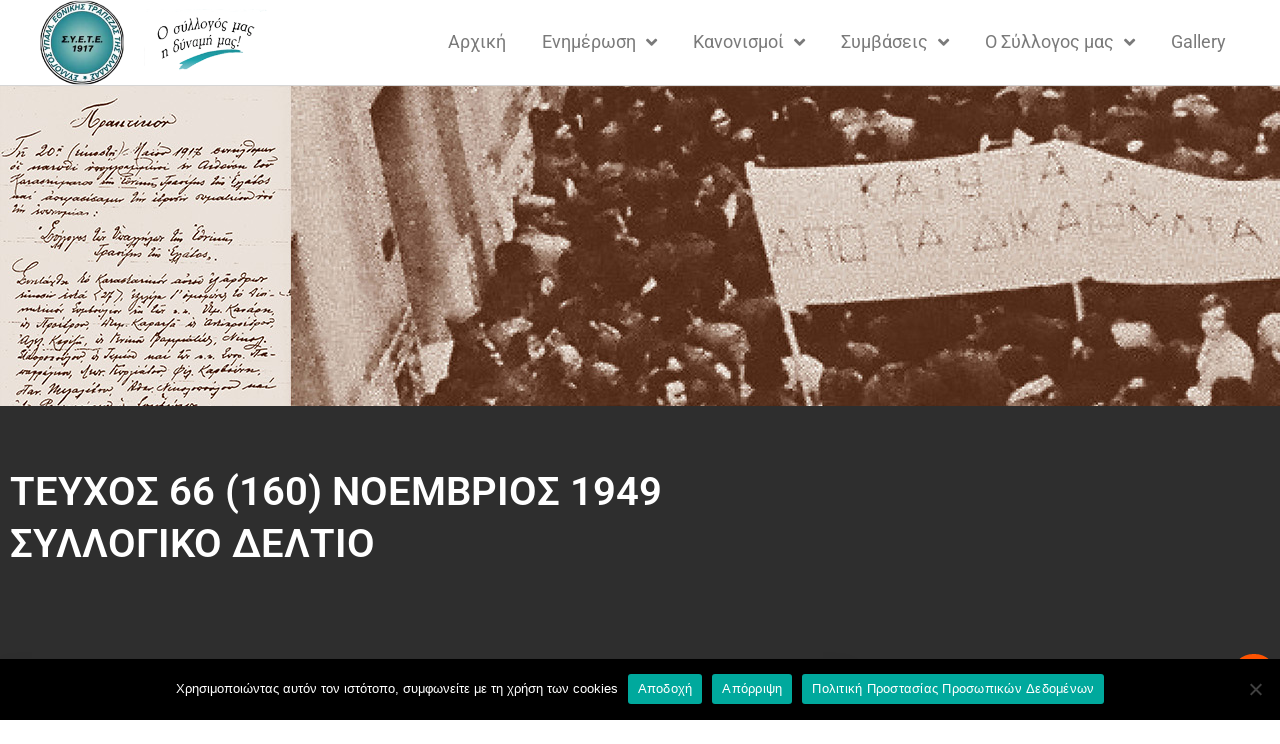

--- FILE ---
content_type: text/html; charset=UTF-8
request_url: https://www.syete.gr/trapezitiki/%CF%84%CE%B5%CF%85%CF%87%CE%BF%CF%83-66-160-%CE%BD%CE%BF%CE%B5%CE%BC%CE%B2%CF%81%CE%B9%CE%BF%CF%83-1949-%CF%83%CF%85%CE%BB%CE%BB%CE%BF%CE%B3%CE%B9%CE%BA%CE%BF-%CE%B4%CE%B5%CE%BB%CF%84%CE%B9%CE%BF/
body_size: 19808
content:
<!doctype html>
<html lang="el">
<head>
	<meta charset="UTF-8">
	<meta name="viewport" content="width=device-width, initial-scale=1">
	<link rel="profile" href="https://gmpg.org/xfn/11">
	<title>ΤΕΥΧΟΣ 66 (160) ΝΟΕΜΒΡΙΟΣ 1949 ΣΥΛΛΟΓΙΚΟ ΔΕΛΤΙΟ &#8211; Σ.Υ.Ε.Τ.Ε</title>
<meta name='robots' content='max-image-preview:large' />
	<style>img:is([sizes="auto" i], [sizes^="auto," i]) { contain-intrinsic-size: 3000px 1500px }</style>
	
<link rel="alternate" type="application/rss+xml" title="Ροή RSS &raquo; Σ.Υ.Ε.Τ.Ε" href="https://www.syete.gr/feed/" />
<link rel="alternate" type="application/rss+xml" title="Ροή Σχολίων &raquo; Σ.Υ.Ε.Τ.Ε" href="https://www.syete.gr/comments/feed/" />
<style id='wp-emoji-styles-inline-css'>

	img.wp-smiley, img.emoji {
		display: inline !important;
		border: none !important;
		box-shadow: none !important;
		height: 1em !important;
		width: 1em !important;
		margin: 0 0.07em !important;
		vertical-align: -0.1em !important;
		background: none !important;
		padding: 0 !important;
	}
</style>
<link rel='stylesheet' id='wp-block-library-css' href='https://www.syete.gr/wp-includes/css/dist/block-library/style.min.css' media='all' />
<link data-minify="1" rel='stylesheet' id='gutenberg-pdfjs-css' href='https://www.syete.gr/wp-content/cache/min/1/wp-content/plugins/pdfjs-viewer-shortcode/blocks/dist/style.css?ver=1767782436' media='all' />
<style id='filebird-block-filebird-gallery-style-inline-css'>
ul.filebird-block-filebird-gallery{margin:auto!important;padding:0!important;width:100%}ul.filebird-block-filebird-gallery.layout-grid{display:grid;grid-gap:20px;align-items:stretch;grid-template-columns:repeat(var(--columns),1fr);justify-items:stretch}ul.filebird-block-filebird-gallery.layout-grid li img{border:1px solid #ccc;box-shadow:2px 2px 6px 0 rgba(0,0,0,.3);height:100%;max-width:100%;-o-object-fit:cover;object-fit:cover;width:100%}ul.filebird-block-filebird-gallery.layout-masonry{-moz-column-count:var(--columns);-moz-column-gap:var(--space);column-gap:var(--space);-moz-column-width:var(--min-width);columns:var(--min-width) var(--columns);display:block;overflow:auto}ul.filebird-block-filebird-gallery.layout-masonry li{margin-bottom:var(--space)}ul.filebird-block-filebird-gallery li{list-style:none}ul.filebird-block-filebird-gallery li figure{height:100%;margin:0;padding:0;position:relative;width:100%}ul.filebird-block-filebird-gallery li figure figcaption{background:linear-gradient(0deg,rgba(0,0,0,.7),rgba(0,0,0,.3) 70%,transparent);bottom:0;box-sizing:border-box;color:#fff;font-size:.8em;margin:0;max-height:100%;overflow:auto;padding:3em .77em .7em;position:absolute;text-align:center;width:100%;z-index:2}ul.filebird-block-filebird-gallery li figure figcaption a{color:inherit}

</style>
<style id='global-styles-inline-css'>
:root{--wp--preset--aspect-ratio--square: 1;--wp--preset--aspect-ratio--4-3: 4/3;--wp--preset--aspect-ratio--3-4: 3/4;--wp--preset--aspect-ratio--3-2: 3/2;--wp--preset--aspect-ratio--2-3: 2/3;--wp--preset--aspect-ratio--16-9: 16/9;--wp--preset--aspect-ratio--9-16: 9/16;--wp--preset--color--black: #000000;--wp--preset--color--cyan-bluish-gray: #abb8c3;--wp--preset--color--white: #ffffff;--wp--preset--color--pale-pink: #f78da7;--wp--preset--color--vivid-red: #cf2e2e;--wp--preset--color--luminous-vivid-orange: #ff6900;--wp--preset--color--luminous-vivid-amber: #fcb900;--wp--preset--color--light-green-cyan: #7bdcb5;--wp--preset--color--vivid-green-cyan: #00d084;--wp--preset--color--pale-cyan-blue: #8ed1fc;--wp--preset--color--vivid-cyan-blue: #0693e3;--wp--preset--color--vivid-purple: #9b51e0;--wp--preset--gradient--vivid-cyan-blue-to-vivid-purple: linear-gradient(135deg,rgba(6,147,227,1) 0%,rgb(155,81,224) 100%);--wp--preset--gradient--light-green-cyan-to-vivid-green-cyan: linear-gradient(135deg,rgb(122,220,180) 0%,rgb(0,208,130) 100%);--wp--preset--gradient--luminous-vivid-amber-to-luminous-vivid-orange: linear-gradient(135deg,rgba(252,185,0,1) 0%,rgba(255,105,0,1) 100%);--wp--preset--gradient--luminous-vivid-orange-to-vivid-red: linear-gradient(135deg,rgba(255,105,0,1) 0%,rgb(207,46,46) 100%);--wp--preset--gradient--very-light-gray-to-cyan-bluish-gray: linear-gradient(135deg,rgb(238,238,238) 0%,rgb(169,184,195) 100%);--wp--preset--gradient--cool-to-warm-spectrum: linear-gradient(135deg,rgb(74,234,220) 0%,rgb(151,120,209) 20%,rgb(207,42,186) 40%,rgb(238,44,130) 60%,rgb(251,105,98) 80%,rgb(254,248,76) 100%);--wp--preset--gradient--blush-light-purple: linear-gradient(135deg,rgb(255,206,236) 0%,rgb(152,150,240) 100%);--wp--preset--gradient--blush-bordeaux: linear-gradient(135deg,rgb(254,205,165) 0%,rgb(254,45,45) 50%,rgb(107,0,62) 100%);--wp--preset--gradient--luminous-dusk: linear-gradient(135deg,rgb(255,203,112) 0%,rgb(199,81,192) 50%,rgb(65,88,208) 100%);--wp--preset--gradient--pale-ocean: linear-gradient(135deg,rgb(255,245,203) 0%,rgb(182,227,212) 50%,rgb(51,167,181) 100%);--wp--preset--gradient--electric-grass: linear-gradient(135deg,rgb(202,248,128) 0%,rgb(113,206,126) 100%);--wp--preset--gradient--midnight: linear-gradient(135deg,rgb(2,3,129) 0%,rgb(40,116,252) 100%);--wp--preset--font-size--small: 13px;--wp--preset--font-size--medium: 20px;--wp--preset--font-size--large: 36px;--wp--preset--font-size--x-large: 42px;--wp--preset--spacing--20: 0.44rem;--wp--preset--spacing--30: 0.67rem;--wp--preset--spacing--40: 1rem;--wp--preset--spacing--50: 1.5rem;--wp--preset--spacing--60: 2.25rem;--wp--preset--spacing--70: 3.38rem;--wp--preset--spacing--80: 5.06rem;--wp--preset--shadow--natural: 6px 6px 9px rgba(0, 0, 0, 0.2);--wp--preset--shadow--deep: 12px 12px 50px rgba(0, 0, 0, 0.4);--wp--preset--shadow--sharp: 6px 6px 0px rgba(0, 0, 0, 0.2);--wp--preset--shadow--outlined: 6px 6px 0px -3px rgba(255, 255, 255, 1), 6px 6px rgba(0, 0, 0, 1);--wp--preset--shadow--crisp: 6px 6px 0px rgba(0, 0, 0, 1);}:root { --wp--style--global--content-size: 800px;--wp--style--global--wide-size: 1200px; }:where(body) { margin: 0; }.wp-site-blocks > .alignleft { float: left; margin-right: 2em; }.wp-site-blocks > .alignright { float: right; margin-left: 2em; }.wp-site-blocks > .aligncenter { justify-content: center; margin-left: auto; margin-right: auto; }:where(.wp-site-blocks) > * { margin-block-start: 24px; margin-block-end: 0; }:where(.wp-site-blocks) > :first-child { margin-block-start: 0; }:where(.wp-site-blocks) > :last-child { margin-block-end: 0; }:root { --wp--style--block-gap: 24px; }:root :where(.is-layout-flow) > :first-child{margin-block-start: 0;}:root :where(.is-layout-flow) > :last-child{margin-block-end: 0;}:root :where(.is-layout-flow) > *{margin-block-start: 24px;margin-block-end: 0;}:root :where(.is-layout-constrained) > :first-child{margin-block-start: 0;}:root :where(.is-layout-constrained) > :last-child{margin-block-end: 0;}:root :where(.is-layout-constrained) > *{margin-block-start: 24px;margin-block-end: 0;}:root :where(.is-layout-flex){gap: 24px;}:root :where(.is-layout-grid){gap: 24px;}.is-layout-flow > .alignleft{float: left;margin-inline-start: 0;margin-inline-end: 2em;}.is-layout-flow > .alignright{float: right;margin-inline-start: 2em;margin-inline-end: 0;}.is-layout-flow > .aligncenter{margin-left: auto !important;margin-right: auto !important;}.is-layout-constrained > .alignleft{float: left;margin-inline-start: 0;margin-inline-end: 2em;}.is-layout-constrained > .alignright{float: right;margin-inline-start: 2em;margin-inline-end: 0;}.is-layout-constrained > .aligncenter{margin-left: auto !important;margin-right: auto !important;}.is-layout-constrained > :where(:not(.alignleft):not(.alignright):not(.alignfull)){max-width: var(--wp--style--global--content-size);margin-left: auto !important;margin-right: auto !important;}.is-layout-constrained > .alignwide{max-width: var(--wp--style--global--wide-size);}body .is-layout-flex{display: flex;}.is-layout-flex{flex-wrap: wrap;align-items: center;}.is-layout-flex > :is(*, div){margin: 0;}body .is-layout-grid{display: grid;}.is-layout-grid > :is(*, div){margin: 0;}body{padding-top: 0px;padding-right: 0px;padding-bottom: 0px;padding-left: 0px;}a:where(:not(.wp-element-button)){text-decoration: underline;}:root :where(.wp-element-button, .wp-block-button__link){background-color: #32373c;border-width: 0;color: #fff;font-family: inherit;font-size: inherit;line-height: inherit;padding: calc(0.667em + 2px) calc(1.333em + 2px);text-decoration: none;}.has-black-color{color: var(--wp--preset--color--black) !important;}.has-cyan-bluish-gray-color{color: var(--wp--preset--color--cyan-bluish-gray) !important;}.has-white-color{color: var(--wp--preset--color--white) !important;}.has-pale-pink-color{color: var(--wp--preset--color--pale-pink) !important;}.has-vivid-red-color{color: var(--wp--preset--color--vivid-red) !important;}.has-luminous-vivid-orange-color{color: var(--wp--preset--color--luminous-vivid-orange) !important;}.has-luminous-vivid-amber-color{color: var(--wp--preset--color--luminous-vivid-amber) !important;}.has-light-green-cyan-color{color: var(--wp--preset--color--light-green-cyan) !important;}.has-vivid-green-cyan-color{color: var(--wp--preset--color--vivid-green-cyan) !important;}.has-pale-cyan-blue-color{color: var(--wp--preset--color--pale-cyan-blue) !important;}.has-vivid-cyan-blue-color{color: var(--wp--preset--color--vivid-cyan-blue) !important;}.has-vivid-purple-color{color: var(--wp--preset--color--vivid-purple) !important;}.has-black-background-color{background-color: var(--wp--preset--color--black) !important;}.has-cyan-bluish-gray-background-color{background-color: var(--wp--preset--color--cyan-bluish-gray) !important;}.has-white-background-color{background-color: var(--wp--preset--color--white) !important;}.has-pale-pink-background-color{background-color: var(--wp--preset--color--pale-pink) !important;}.has-vivid-red-background-color{background-color: var(--wp--preset--color--vivid-red) !important;}.has-luminous-vivid-orange-background-color{background-color: var(--wp--preset--color--luminous-vivid-orange) !important;}.has-luminous-vivid-amber-background-color{background-color: var(--wp--preset--color--luminous-vivid-amber) !important;}.has-light-green-cyan-background-color{background-color: var(--wp--preset--color--light-green-cyan) !important;}.has-vivid-green-cyan-background-color{background-color: var(--wp--preset--color--vivid-green-cyan) !important;}.has-pale-cyan-blue-background-color{background-color: var(--wp--preset--color--pale-cyan-blue) !important;}.has-vivid-cyan-blue-background-color{background-color: var(--wp--preset--color--vivid-cyan-blue) !important;}.has-vivid-purple-background-color{background-color: var(--wp--preset--color--vivid-purple) !important;}.has-black-border-color{border-color: var(--wp--preset--color--black) !important;}.has-cyan-bluish-gray-border-color{border-color: var(--wp--preset--color--cyan-bluish-gray) !important;}.has-white-border-color{border-color: var(--wp--preset--color--white) !important;}.has-pale-pink-border-color{border-color: var(--wp--preset--color--pale-pink) !important;}.has-vivid-red-border-color{border-color: var(--wp--preset--color--vivid-red) !important;}.has-luminous-vivid-orange-border-color{border-color: var(--wp--preset--color--luminous-vivid-orange) !important;}.has-luminous-vivid-amber-border-color{border-color: var(--wp--preset--color--luminous-vivid-amber) !important;}.has-light-green-cyan-border-color{border-color: var(--wp--preset--color--light-green-cyan) !important;}.has-vivid-green-cyan-border-color{border-color: var(--wp--preset--color--vivid-green-cyan) !important;}.has-pale-cyan-blue-border-color{border-color: var(--wp--preset--color--pale-cyan-blue) !important;}.has-vivid-cyan-blue-border-color{border-color: var(--wp--preset--color--vivid-cyan-blue) !important;}.has-vivid-purple-border-color{border-color: var(--wp--preset--color--vivid-purple) !important;}.has-vivid-cyan-blue-to-vivid-purple-gradient-background{background: var(--wp--preset--gradient--vivid-cyan-blue-to-vivid-purple) !important;}.has-light-green-cyan-to-vivid-green-cyan-gradient-background{background: var(--wp--preset--gradient--light-green-cyan-to-vivid-green-cyan) !important;}.has-luminous-vivid-amber-to-luminous-vivid-orange-gradient-background{background: var(--wp--preset--gradient--luminous-vivid-amber-to-luminous-vivid-orange) !important;}.has-luminous-vivid-orange-to-vivid-red-gradient-background{background: var(--wp--preset--gradient--luminous-vivid-orange-to-vivid-red) !important;}.has-very-light-gray-to-cyan-bluish-gray-gradient-background{background: var(--wp--preset--gradient--very-light-gray-to-cyan-bluish-gray) !important;}.has-cool-to-warm-spectrum-gradient-background{background: var(--wp--preset--gradient--cool-to-warm-spectrum) !important;}.has-blush-light-purple-gradient-background{background: var(--wp--preset--gradient--blush-light-purple) !important;}.has-blush-bordeaux-gradient-background{background: var(--wp--preset--gradient--blush-bordeaux) !important;}.has-luminous-dusk-gradient-background{background: var(--wp--preset--gradient--luminous-dusk) !important;}.has-pale-ocean-gradient-background{background: var(--wp--preset--gradient--pale-ocean) !important;}.has-electric-grass-gradient-background{background: var(--wp--preset--gradient--electric-grass) !important;}.has-midnight-gradient-background{background: var(--wp--preset--gradient--midnight) !important;}.has-small-font-size{font-size: var(--wp--preset--font-size--small) !important;}.has-medium-font-size{font-size: var(--wp--preset--font-size--medium) !important;}.has-large-font-size{font-size: var(--wp--preset--font-size--large) !important;}.has-x-large-font-size{font-size: var(--wp--preset--font-size--x-large) !important;}
:root :where(.wp-block-pullquote){font-size: 1.5em;line-height: 1.6;}
</style>
<link rel='stylesheet' id='cookie-notice-front-css' href='https://www.syete.gr/wp-content/plugins/cookie-notice/css/front.min.css' media='all' />
<link data-minify="1" rel='stylesheet' id='searchandfilter-css' href='https://www.syete.gr/wp-content/cache/min/1/wp-content/plugins/search-filter/style.css?ver=1767782436' media='all' />
<link data-minify="1" rel='stylesheet' id='hello-elementor-theme-style-css' href='https://www.syete.gr/wp-content/cache/min/1/wp-content/themes/hello-elementor/assets/css/theme.css?ver=1767782436' media='all' />
<link data-minify="1" rel='stylesheet' id='hello-elementor-child-style-css' href='https://www.syete.gr/wp-content/cache/min/1/wp-content/themes/hello-elementor-child-el/style.css?ver=1767782436' media='all' />
<link data-minify="1" rel='stylesheet' id='hello-elementor-css' href='https://www.syete.gr/wp-content/cache/min/1/wp-content/themes/hello-elementor/assets/css/reset.css?ver=1767782436' media='all' />
<link data-minify="1" rel='stylesheet' id='hello-elementor-header-footer-css' href='https://www.syete.gr/wp-content/cache/min/1/wp-content/themes/hello-elementor/assets/css/header-footer.css?ver=1767782436' media='all' />
<link rel='stylesheet' id='elementor-frontend-css' href='https://www.syete.gr/wp-content/plugins/elementor/assets/css/frontend.min.css' media='all' />
<link rel='stylesheet' id='widget-image-css' href='https://www.syete.gr/wp-content/plugins/elementor/assets/css/widget-image.min.css' media='all' />
<link rel='stylesheet' id='widget-nav-menu-css' href='https://www.syete.gr/wp-content/plugins/elementor-pro/assets/css/widget-nav-menu.min.css' media='all' />
<link rel='stylesheet' id='e-sticky-css' href='https://www.syete.gr/wp-content/plugins/elementor-pro/assets/css/modules/sticky.min.css' media='all' />
<link rel='stylesheet' id='widget-heading-css' href='https://www.syete.gr/wp-content/plugins/elementor/assets/css/widget-heading.min.css' media='all' />
<link rel='stylesheet' id='widget-divider-css' href='https://www.syete.gr/wp-content/plugins/elementor/assets/css/widget-divider.min.css' media='all' />
<link rel='stylesheet' id='widget-form-css' href='https://www.syete.gr/wp-content/plugins/elementor-pro/assets/css/widget-form.min.css' media='all' />
<link rel='stylesheet' id='e-animation-grow-css' href='https://www.syete.gr/wp-content/plugins/elementor/assets/lib/animations/styles/e-animation-grow.min.css' media='all' />
<link rel='stylesheet' id='widget-social-icons-css' href='https://www.syete.gr/wp-content/plugins/elementor/assets/css/widget-social-icons.min.css' media='all' />
<link rel='stylesheet' id='e-apple-webkit-css' href='https://www.syete.gr/wp-content/plugins/elementor/assets/css/conditionals/apple-webkit.min.css' media='all' />
<link rel='stylesheet' id='e-shapes-css' href='https://www.syete.gr/wp-content/plugins/elementor/assets/css/conditionals/shapes.min.css' media='all' />
<link rel='stylesheet' id='widget-icon-list-css' href='https://www.syete.gr/wp-content/plugins/elementor/assets/css/widget-icon-list.min.css' media='all' />
<link rel='stylesheet' id='widget-google_maps-css' href='https://www.syete.gr/wp-content/plugins/elementor/assets/css/widget-google_maps.min.css' media='all' />
<link rel='stylesheet' id='widget-spacer-css' href='https://www.syete.gr/wp-content/plugins/elementor/assets/css/widget-spacer.min.css' media='all' />
<link rel='stylesheet' id='widget-post-info-css' href='https://www.syete.gr/wp-content/plugins/elementor-pro/assets/css/widget-post-info.min.css' media='all' />
<link rel='stylesheet' id='elementor-icons-shared-0-css' href='https://www.syete.gr/wp-content/plugins/elementor/assets/lib/font-awesome/css/fontawesome.min.css' media='all' />
<link data-minify="1" rel='stylesheet' id='elementor-icons-fa-regular-css' href='https://www.syete.gr/wp-content/cache/min/1/wp-content/plugins/elementor/assets/lib/font-awesome/css/regular.min.css?ver=1767782470' media='all' />
<link data-minify="1" rel='stylesheet' id='elementor-icons-fa-solid-css' href='https://www.syete.gr/wp-content/cache/min/1/wp-content/plugins/elementor/assets/lib/font-awesome/css/solid.min.css?ver=1767782436' media='all' />
<link data-minify="1" rel='stylesheet' id='swiper-css' href='https://www.syete.gr/wp-content/cache/min/1/wp-content/plugins/elementor/assets/lib/swiper/v8/css/swiper.min.css?ver=1767782439' media='all' />
<link rel='stylesheet' id='e-swiper-css' href='https://www.syete.gr/wp-content/plugins/elementor/assets/css/conditionals/e-swiper.min.css' media='all' />
<link rel='stylesheet' id='widget-post-navigation-css' href='https://www.syete.gr/wp-content/plugins/elementor-pro/assets/css/widget-post-navigation.min.css' media='all' />
<link data-minify="1" rel='stylesheet' id='elementor-icons-css' href='https://www.syete.gr/wp-content/cache/min/1/wp-content/plugins/elementor/assets/lib/eicons/css/elementor-icons.min.css?ver=1767782436' media='all' />
<link rel='stylesheet' id='elementor-post-1764-css' href='https://www.syete.gr/wp-content/uploads/elementor/css/post-1764.css' media='all' />
<link data-minify="1" rel='stylesheet' id='font-awesome-5-all-css' href='https://www.syete.gr/wp-content/cache/min/1/wp-content/plugins/elementor/assets/lib/font-awesome/css/all.min.css?ver=1767782436' media='all' />
<link rel='stylesheet' id='font-awesome-4-shim-css' href='https://www.syete.gr/wp-content/plugins/elementor/assets/lib/font-awesome/css/v4-shims.min.css' media='all' />
<link rel='stylesheet' id='elementor-post-38-css' href='https://www.syete.gr/wp-content/uploads/elementor/css/post-38.css' media='all' />
<link rel='stylesheet' id='elementor-post-161-css' href='https://www.syete.gr/wp-content/uploads/elementor/css/post-161.css' media='all' />
<link rel='stylesheet' id='elementor-post-211-css' href='https://www.syete.gr/wp-content/uploads/elementor/css/post-211.css' media='all' />
<link data-minify="1" rel='stylesheet' id='elementor-gf-local-roboto-css' href='https://www.syete.gr/wp-content/cache/min/1/wp-content/uploads/elementor/google-fonts/css/roboto.css?ver=1767782436' media='all' />
<link data-minify="1" rel='stylesheet' id='elementor-gf-local-robotoslab-css' href='https://www.syete.gr/wp-content/cache/min/1/wp-content/uploads/elementor/google-fonts/css/robotoslab.css?ver=1767782436' media='all' />
<link data-minify="1" rel='stylesheet' id='elementor-gf-local-montserrat-css' href='https://www.syete.gr/wp-content/cache/min/1/wp-content/uploads/elementor/google-fonts/css/montserrat.css?ver=1767782436' media='all' />
<link data-minify="1" rel='stylesheet' id='elementor-gf-local-rubik-css' href='https://www.syete.gr/wp-content/cache/min/1/wp-content/uploads/elementor/google-fonts/css/rubik.css?ver=1767782436' media='all' />
<link data-minify="1" rel='stylesheet' id='elementor-gf-local-merriweather-css' href='https://www.syete.gr/wp-content/cache/min/1/wp-content/uploads/elementor/google-fonts/css/merriweather.css?ver=1767782470' media='all' />
<link data-minify="1" rel='stylesheet' id='elementor-icons-fa-brands-css' href='https://www.syete.gr/wp-content/cache/min/1/wp-content/plugins/elementor/assets/lib/font-awesome/css/brands.min.css?ver=1767782436' media='all' />
<script id="cookie-notice-front-js-before">
var cnArgs = {"ajaxUrl":"https:\/\/www.syete.gr\/wp-admin\/admin-ajax.php","nonce":"05b5f2c030","hideEffect":"fade","position":"bottom","onScroll":false,"onScrollOffset":100,"onClick":false,"cookieName":"cookie_notice_accepted","cookieTime":31536000,"cookieTimeRejected":2592000,"globalCookie":false,"redirection":true,"cache":true,"revokeCookies":false,"revokeCookiesOpt":"automatic"};
</script>
<script src="https://www.syete.gr/wp-content/plugins/cookie-notice/js/front.min.js" id="cookie-notice-front-js" data-rocket-defer defer></script>
<script src="https://www.syete.gr/wp-includes/js/jquery/jquery.min.js" id="jquery-core-js"></script>
<script src="https://www.syete.gr/wp-includes/js/jquery/jquery-migrate.min.js" id="jquery-migrate-js" data-rocket-defer defer></script>
<script src="https://www.syete.gr/wp-content/plugins/elementor/assets/lib/font-awesome/js/v4-shims.min.js" id="font-awesome-4-shim-js" data-rocket-defer defer></script>
<link rel="https://api.w.org/" href="https://www.syete.gr/wp-json/" /><link rel="alternate" title="JSON" type="application/json" href="https://www.syete.gr/wp-json/wp/v2/trapezitiki/4234" /><link rel="EditURI" type="application/rsd+xml" title="RSD" href="https://www.syete.gr/xmlrpc.php?rsd" />
<link rel="canonical" href="https://www.syete.gr/trapezitiki/%cf%84%ce%b5%cf%85%cf%87%ce%bf%cf%83-66-160-%ce%bd%ce%bf%ce%b5%ce%bc%ce%b2%cf%81%ce%b9%ce%bf%cf%83-1949-%cf%83%cf%85%ce%bb%ce%bb%ce%bf%ce%b3%ce%b9%ce%ba%ce%bf-%ce%b4%ce%b5%ce%bb%cf%84%ce%b9%ce%bf/" />
<link rel='shortlink' href='https://www.syete.gr/?p=4234' />
<link rel="alternate" title="oEmbed (JSON)" type="application/json+oembed" href="https://www.syete.gr/wp-json/oembed/1.0/embed?url=https%3A%2F%2Fwww.syete.gr%2Ftrapezitiki%2F%25cf%2584%25ce%25b5%25cf%2585%25cf%2587%25ce%25bf%25cf%2583-66-160-%25ce%25bd%25ce%25bf%25ce%25b5%25ce%25bc%25ce%25b2%25cf%2581%25ce%25b9%25ce%25bf%25cf%2583-1949-%25cf%2583%25cf%2585%25ce%25bb%25ce%25bb%25ce%25bf%25ce%25b3%25ce%25b9%25ce%25ba%25ce%25bf-%25ce%25b4%25ce%25b5%25ce%25bb%25cf%2584%25ce%25b9%25ce%25bf%2F" />
<link rel="alternate" title="oEmbed (XML)" type="text/xml+oembed" href="https://www.syete.gr/wp-json/oembed/1.0/embed?url=https%3A%2F%2Fwww.syete.gr%2Ftrapezitiki%2F%25cf%2584%25ce%25b5%25cf%2585%25cf%2587%25ce%25bf%25cf%2583-66-160-%25ce%25bd%25ce%25bf%25ce%25b5%25ce%25bc%25ce%25b2%25cf%2581%25ce%25b9%25ce%25bf%25cf%2583-1949-%25cf%2583%25cf%2585%25ce%25bb%25ce%25bb%25ce%25bf%25ce%25b3%25ce%25b9%25ce%25ba%25ce%25bf-%25ce%25b4%25ce%25b5%25ce%25bb%25cf%2584%25ce%25b9%25ce%25bf%2F&#038;format=xml" />
<meta name="generator" content="Elementor 3.31.3; features: additional_custom_breakpoints, e_element_cache; settings: css_print_method-external, google_font-enabled, font_display-auto">
			<style>
				.e-con.e-parent:nth-of-type(n+4):not(.e-lazyloaded):not(.e-no-lazyload),
				.e-con.e-parent:nth-of-type(n+4):not(.e-lazyloaded):not(.e-no-lazyload) * {
					background-image: none !important;
				}
				@media screen and (max-height: 1024px) {
					.e-con.e-parent:nth-of-type(n+3):not(.e-lazyloaded):not(.e-no-lazyload),
					.e-con.e-parent:nth-of-type(n+3):not(.e-lazyloaded):not(.e-no-lazyload) * {
						background-image: none !important;
					}
				}
				@media screen and (max-height: 640px) {
					.e-con.e-parent:nth-of-type(n+2):not(.e-lazyloaded):not(.e-no-lazyload),
					.e-con.e-parent:nth-of-type(n+2):not(.e-lazyloaded):not(.e-no-lazyload) * {
						background-image: none !important;
					}
				}
			</style>
			<link rel="icon" href="https://www.syete.gr/wp-content/uploads/2020/06/favicon.ico" sizes="32x32" />
<link rel="icon" href="https://www.syete.gr/wp-content/uploads/2020/06/favicon.ico" sizes="192x192" />
<link rel="apple-touch-icon" href="https://www.syete.gr/wp-content/uploads/2020/06/favicon.ico" />
<meta name="msapplication-TileImage" content="https://www.syete.gr/wp-content/uploads/2020/06/favicon.ico" />
		<style id="wp-custom-css">
			.ns4u-form-field-message {
  background-color: rgba(0,0,0,.12);
  color: #fff;
  padding: 10px;
  display: block;
  width: 100%;
  font-weight: bold;
}		</style>
		<noscript><style id="rocket-lazyload-nojs-css">.rll-youtube-player, [data-lazy-src]{display:none !important;}</style></noscript><meta name="generator" content="WP Rocket 3.19.4" data-wpr-features="wpr_defer_js wpr_minify_js wpr_lazyload_images wpr_lazyload_iframes wpr_minify_css wpr_desktop" /></head>
<body class="wp-singular trapezitiki-template-default single single-trapezitiki postid-4234 wp-custom-logo wp-embed-responsive wp-theme-hello-elementor wp-child-theme-hello-elementor-child-el cookies-not-set hello-elementor-default elementor-default elementor-kit-1764 elementor-page-211">


<a class="skip-link screen-reader-text" href="#content">Μετάβαση στο περιεχόμενο</a>

		<header data-rocket-location-hash="f8b7b3929bdd4c17d83b29c475dbc502" data-elementor-type="header" data-elementor-id="38" class="elementor elementor-38 elementor-location-header" data-elementor-post-type="elementor_library">
					<header class="elementor-section elementor-top-section elementor-element elementor-element-6ee76b66 elementor-section-content-middle elementor-section-height-min-height main-navbar elementor-section-boxed elementor-section-height-default elementor-section-items-middle" data-id="6ee76b66" data-element_type="section" data-settings="{&quot;background_background&quot;:&quot;classic&quot;,&quot;sticky&quot;:&quot;top&quot;,&quot;sticky_effects_offset&quot;:130,&quot;sticky_on&quot;:[&quot;desktop&quot;,&quot;tablet&quot;,&quot;mobile&quot;],&quot;sticky_offset&quot;:0,&quot;sticky_anchor_link_offset&quot;:0}">
						<div data-rocket-location-hash="82f6c6a00e9a86a2eaa3cc6e8d136714" class="elementor-container elementor-column-gap-default">
					<div class="elementor-column elementor-col-33 elementor-top-column elementor-element elementor-element-60aa44ab" data-id="60aa44ab" data-element_type="column">
			<div class="elementor-widget-wrap elementor-element-populated">
						<div class="elementor-element elementor-element-423b3288 logo elementor-widget elementor-widget-theme-site-logo elementor-widget-image" data-id="423b3288" data-element_type="widget" data-widget_type="theme-site-logo.default">
				<div class="elementor-widget-container">
											<a href="https://www.syete.gr">
			<img fetchpriority="high" width="312" height="314" src="data:image/svg+xml,%3Csvg%20xmlns='http://www.w3.org/2000/svg'%20viewBox='0%200%20312%20314'%3E%3C/svg%3E" class="attachment-full size-full wp-image-1704" alt="" data-lazy-srcset="https://www.syete.gr/wp-content/uploads/2020/02/cropped-syete_logo.png 312w, https://www.syete.gr/wp-content/uploads/2020/02/cropped-syete_logo-298x300.png 298w, https://www.syete.gr/wp-content/uploads/2020/02/cropped-syete_logo-150x150.png 150w" data-lazy-sizes="(max-width: 312px) 100vw, 312px" data-lazy-src="https://www.syete.gr/wp-content/uploads/2020/02/cropped-syete_logo.png" /><noscript><img fetchpriority="high" width="312" height="314" src="https://www.syete.gr/wp-content/uploads/2020/02/cropped-syete_logo.png" class="attachment-full size-full wp-image-1704" alt="" srcset="https://www.syete.gr/wp-content/uploads/2020/02/cropped-syete_logo.png 312w, https://www.syete.gr/wp-content/uploads/2020/02/cropped-syete_logo-298x300.png 298w, https://www.syete.gr/wp-content/uploads/2020/02/cropped-syete_logo-150x150.png 150w" sizes="(max-width: 312px) 100vw, 312px" /></noscript>				</a>
											</div>
				</div>
					</div>
		</div>
				<div class="elementor-column elementor-col-33 elementor-top-column elementor-element elementor-element-8f211e5 elementor-hidden-tablet elementor-hidden-phone" data-id="8f211e5" data-element_type="column">
			<div class="elementor-widget-wrap elementor-element-populated">
						<div class="elementor-element elementor-element-827054e elementor-hidden-tablet elementor-hidden-phone logo elementor-widget elementor-widget-image" data-id="827054e" data-element_type="widget" data-widget_type="image.default">
				<div class="elementor-widget-container">
															<img width="221" height="120" src="data:image/svg+xml,%3Csvg%20xmlns='http://www.w3.org/2000/svg'%20viewBox='0%200%20221%20120'%3E%3C/svg%3E" class="attachment-large size-large wp-image-3661" alt="" data-lazy-src="https://www.syete.gr/wp-content/uploads/2020/01/slogan_gr_plaisio-removebg-preview2-1.png" /><noscript><img width="221" height="120" src="https://www.syete.gr/wp-content/uploads/2020/01/slogan_gr_plaisio-removebg-preview2-1.png" class="attachment-large size-large wp-image-3661" alt="" /></noscript>															</div>
				</div>
					</div>
		</div>
				<div class="elementor-column elementor-col-33 elementor-top-column elementor-element elementor-element-1fa4d937" data-id="1fa4d937" data-element_type="column">
			<div class="elementor-widget-wrap elementor-element-populated">
						<div class="elementor-element elementor-element-cd4a1e5 elementor-nav-menu__align-end elementor-nav-menu--stretch elementor-nav-menu--dropdown-tablet elementor-nav-menu__text-align-aside elementor-nav-menu--toggle elementor-nav-menu--burger elementor-widget elementor-widget-nav-menu" data-id="cd4a1e5" data-element_type="widget" data-settings="{&quot;full_width&quot;:&quot;stretch&quot;,&quot;submenu_icon&quot;:{&quot;value&quot;:&quot;&lt;i class=\&quot;fas fa-angle-down\&quot;&gt;&lt;\/i&gt;&quot;,&quot;library&quot;:&quot;fa-solid&quot;},&quot;layout&quot;:&quot;horizontal&quot;,&quot;toggle&quot;:&quot;burger&quot;}" data-widget_type="nav-menu.default">
				<div class="elementor-widget-container">
								<nav aria-label="Menu" class="elementor-nav-menu--main elementor-nav-menu__container elementor-nav-menu--layout-horizontal e--pointer-none">
				<ul id="menu-1-cd4a1e5" class="elementor-nav-menu"><li class="menu-item menu-item-type-post_type menu-item-object-page menu-item-home menu-item-21"><a href="https://www.syete.gr/" class="elementor-item">Αρχική</a></li>
<li class="menu-item menu-item-type-post_type menu-item-object-page current_page_parent menu-item-has-children menu-item-22"><a href="https://www.syete.gr/%ce%b5%ce%bd%ce%b7%ce%bc%ce%ad%cf%81%cf%89%cf%83%ce%b7/" class="elementor-item">Ενημέρωση</a>
<ul class="sub-menu elementor-nav-menu--dropdown">
	<li class="menu-item menu-item-type-taxonomy menu-item-object-category menu-item-has-children menu-item-27"><a href="https://www.syete.gr/category/%cf%83%cf%85%ce%b5%cf%84%ce%b5/" class="elementor-sub-item">Σ.Υ.Ε.Τ.Ε.</a>
	<ul class="sub-menu elementor-nav-menu--dropdown">
		<li class="menu-item menu-item-type-taxonomy menu-item-object-category menu-item-3671"><a href="https://www.syete.gr/category/%cf%83%cf%85%ce%b5%cf%84%ce%b5/%ce%b1%ce%bd%ce%b1%ce%ba%ce%bf%ce%b9%ce%bd%cf%8e%cf%83%ce%b5%ce%b9%cf%82-%cf%83%cf%85%ce%b5%cf%84%ce%b5/" class="elementor-sub-item">Ανακοινώσεις Σ.Υ.Ε.Τ.Ε.</a></li>
		<li class="menu-item menu-item-type-taxonomy menu-item-object-category menu-item-3672"><a href="https://www.syete.gr/category/%cf%83%cf%85%ce%b5%cf%84%ce%b5/%ce%b4%ce%b5%ce%bb%cf%84%ce%af%ce%b1-%cf%84%cf%8d%cf%80%ce%bf%cf%85-%cf%83%cf%85%ce%b5%cf%84%ce%b5/" class="elementor-sub-item">Δελτία Τύπου Σ.Υ.Ε.Τ.Ε.</a></li>
		<li class="menu-item menu-item-type-taxonomy menu-item-object-category menu-item-3674"><a href="https://www.syete.gr/category/%cf%83%cf%85%ce%b5%cf%84%ce%b5/%cf%80%ce%bf%ce%bb%ce%b9%cf%84%ce%b9%cf%83%cf%84%ce%b9%ce%ba%ce%ac-%ce%b1%ce%b8%ce%bb%ce%b7%cf%84%ce%b9%ce%ba%ce%ac/" class="elementor-sub-item">Πολιτιστικά Αθλητικά</a></li>
	</ul>
</li>
	<li class="menu-item menu-item-type-taxonomy menu-item-object-category menu-item-has-children menu-item-28"><a href="https://www.syete.gr/category/%ce%bf%cf%84%ce%bf%ce%b5/" class="elementor-sub-item">Ο.Τ.Ο.Ε.</a>
	<ul class="sub-menu elementor-nav-menu--dropdown">
		<li class="menu-item menu-item-type-taxonomy menu-item-object-category menu-item-3667"><a href="https://www.syete.gr/category/%ce%bf%cf%84%ce%bf%ce%b5/%ce%b1%ce%bd%ce%b1%ce%ba%ce%bf%ce%b9%ce%bd%cf%8e%cf%83%ce%b5%ce%b9%cf%82-%ce%bf%cf%84%ce%bf%ce%b5/" class="elementor-sub-item">Ανακοινώσεις Ο.Τ.Ο.Ε.</a></li>
		<li class="menu-item menu-item-type-taxonomy menu-item-object-category menu-item-3668"><a href="https://www.syete.gr/category/%ce%bf%cf%84%ce%bf%ce%b5/%ce%b4%ce%b5%ce%bb%cf%84%ce%af%ce%b1-%cf%84%cf%8d%cf%80%ce%bf%cf%85-%ce%bf%cf%84%ce%bf%ce%b5/" class="elementor-sub-item">Δελτία τύπου Ο.Τ.Ο.Ε.</a></li>
		<li class="menu-item menu-item-type-taxonomy menu-item-object-category menu-item-3670"><a href="https://www.syete.gr/category/%ce%bf%cf%84%ce%bf%ce%b5/%cf%80%ce%bf%ce%bb%ce%b9%cf%84%ce%b9%cf%83%cf%84%ce%b9%ce%ba%ce%ac-%ce%b1%ce%b8%ce%bb%ce%b7%cf%84%ce%b9%ce%ba%ce%ac-%ce%bf%cf%84%ce%bf%ce%b5/" class="elementor-sub-item">Πολιτιστικά Αθλητικά</a></li>
	</ul>
</li>
</ul>
</li>
<li class="menu-item menu-item-type-post_type menu-item-object-page menu-item-has-children menu-item-24"><a href="https://www.syete.gr/%ce%ba%ce%b1%ce%bd%ce%bf%ce%bd%ce%b9%cf%83%ce%bc%ce%bf%ce%af/" class="elementor-item">Κανονισμοί</a>
<ul class="sub-menu elementor-nav-menu--dropdown">
	<li class="menu-item menu-item-type-post_type menu-item-object-page menu-item-259"><a href="https://www.syete.gr/%ce%ba%ce%b1%ce%bd%ce%bf%ce%bd%ce%b9%cf%83%ce%bc%ce%bf%ce%af/%ce%ba%ce%b1%ce%bd%ce%bf%ce%bd%ce%b9%cf%83%ce%bc%cf%8c%cf%82-%ce%b1%cf%80%ce%b5%cf%81%ce%b3%ce%b9%ce%b1%ce%ba%ce%bf%cf%8d-%cf%84%ce%b1%ce%bc%ce%b5%ce%af%ce%bf%cf%85/" class="elementor-sub-item">Κανονισμός Απεργιακού Ταμείου</a></li>
	<li class="menu-item menu-item-type-post_type menu-item-object-page menu-item-8771"><a href="https://www.syete.gr/%ce%ba%ce%b1%ce%bd%ce%bf%ce%bd%ce%b9%cf%83%ce%bc%ce%bf%ce%af/%ce%ba%ce%b1%ce%bd%ce%bf%ce%bd%ce%b9%cf%83%ce%bc%cf%8c%cf%82-%ce%b5%cf%81%ce%b3%ce%b1%cf%83%ce%af%ce%b1%cf%82/" class="elementor-sub-item">Κανονισμός Εργασίας</a></li>
	<li class="menu-item menu-item-type-custom menu-item-object-custom menu-item-254"><a href="http://www.aopete.gr/TA_Regulation.aspx" class="elementor-sub-item">Κανονισμός Ταμείου Αυτασφάλειας</a></li>
</ul>
</li>
<li class="menu-item menu-item-type-post_type menu-item-object-page menu-item-has-children menu-item-2009"><a href="https://www.syete.gr/%cf%83%cf%85%ce%bc%ce%b2%ce%ac%cf%83%ce%b5%ce%b9%cf%82/" class="elementor-item">Συμβάσεις</a>
<ul class="sub-menu elementor-nav-menu--dropdown">
	<li class="menu-item menu-item-type-post_type menu-item-object-page menu-item-2120"><a href="https://www.syete.gr/%cf%83%cf%85%ce%bc%ce%b2%ce%ac%cf%83%ce%b5%ce%b9%cf%82/%ce%b5%cf%80%ce%b9%cf%87%ce%b5%ce%b9%cf%81%ce%b7%cf%83%ce%b9%ce%b1%ce%ba%ce%ad%cf%82-%cf%83%cf%85%ce%bc%ce%b2%ce%ac%cf%83%ce%b5%ce%b9%cf%82/" class="elementor-sub-item">Επιχειρησιακές Συμβάσεις</a></li>
	<li class="menu-item menu-item-type-custom menu-item-object-custom menu-item-2121"><a href="https://www.otoe.gr/page/7-2019" class="elementor-sub-item">Κλαδικές Συμβάσεις</a></li>
	<li class="menu-item menu-item-type-post_type menu-item-object-page menu-item-2129"><a href="https://www.syete.gr/%cf%83%cf%85%ce%bc%ce%b2%ce%ac%cf%83%ce%b5%ce%b9%cf%82/%ce%b5%ce%b9%ce%b4%ce%b9%ce%ba%ce%ae-%cf%83%cf%85%ce%bc%cf%86%cf%89%ce%bd%ce%af%ce%b1-%cf%80%cf%81%ce%bf%cf%83%cf%89%cf%80%ce%b9%ce%ba%cf%8c-%ce%b1%cf%83%cf%86%ce%b1%ce%bb%ce%b5%ce%af%ce%b1%cf%82-2016/" class="elementor-sub-item">Ειδική Συμφωνία-Προσωπικό Ασφαλείας 2016</a></li>
</ul>
</li>
<li class="menu-item menu-item-type-post_type menu-item-object-page menu-item-has-children menu-item-25"><a href="https://www.syete.gr/%ce%bf-%cf%83%cf%8d%ce%bb%ce%bb%ce%bf%ce%b3%ce%bf%cf%82-%ce%bc%ce%b1%cf%82/" class="elementor-item">Ο Σύλλογος μας</a>
<ul class="sub-menu elementor-nav-menu--dropdown">
	<li class="menu-item menu-item-type-post_type menu-item-object-page menu-item-270"><a href="https://www.syete.gr/%ce%bf-%cf%83%cf%8d%ce%bb%ce%bb%ce%bf%ce%b3%ce%bf%cf%82-%ce%bc%ce%b1%cf%82/%ce%b9%cf%83%cf%84%ce%bf%cf%81%ce%af%ce%b1/" class="elementor-sub-item">Ιστορία</a></li>
	<li class="menu-item menu-item-type-post_type menu-item-object-page menu-item-283"><a href="https://www.syete.gr/%ce%bf-%cf%83%cf%8d%ce%bb%ce%bb%ce%bf%ce%b3%ce%bf%cf%82-%ce%bc%ce%b1%cf%82/%ce%ba%ce%b1%cf%84%ce%b1%cf%83%cf%84%ce%b1%cf%84%ce%b9%ce%ba%cf%8c-%cf%83%cf%85%ce%b5%cf%84%ce%b5/" class="elementor-sub-item">Καταστατικό</a></li>
	<li class="menu-item menu-item-type-post_type menu-item-object-page menu-item-has-children menu-item-8783"><a href="https://www.syete.gr/%ce%bf-%cf%83%cf%8d%ce%bb%ce%bb%ce%bf%ce%b3%ce%bf%cf%82-%ce%bc%ce%b1%cf%82/%ce%bf%cf%81%ce%b3%ce%b1%ce%bd%cf%89%cf%84%ce%b9%ce%ba%ce%ae-%ce%b4%ce%bf%ce%bc%ce%ae/" class="elementor-sub-item">Οργανωτική Δομή</a>
	<ul class="sub-menu elementor-nav-menu--dropdown">
		<li class="menu-item menu-item-type-post_type menu-item-object-page menu-item-1866"><a href="https://www.syete.gr/%ce%bf-%cf%83%cf%8d%ce%bb%ce%bb%ce%bf%ce%b3%ce%bf%cf%82-%ce%bc%ce%b1%cf%82/%ce%bf%cf%81%ce%b3%ce%b1%ce%bd%cf%89%cf%84%ce%b9%ce%ba%ce%ae-%ce%b4%ce%bf%ce%bc%ce%ae/%ce%b4%ce%b9%ce%bf%ce%b9%ce%ba%ce%b7%cf%84%ce%b9%ce%ba%cf%8c-%cf%83%cf%85%ce%bc%ce%b2%ce%bf%cf%8d%ce%bb%ce%b9%ce%bf/" class="elementor-sub-item">Διοικητικό Συμβούλιο</a></li>
		<li class="menu-item menu-item-type-post_type menu-item-object-page menu-item-1869"><a href="https://www.syete.gr/%ce%bf-%cf%83%cf%8d%ce%bb%ce%bb%ce%bf%ce%b3%ce%bf%cf%82-%ce%bc%ce%b1%cf%82/%ce%bf%cf%81%ce%b3%ce%b1%ce%bd%cf%89%cf%84%ce%b9%ce%ba%ce%ae-%ce%b4%ce%bf%ce%bc%ce%ae/%ce%b3%cf%81%ce%b1%cf%86%ce%b5%ce%af%ce%bf-%ce%b2%ce%bf%cf%81%ce%b5%ce%af%ce%bf%cf%85-%ce%b5%ce%bb%ce%bb%ce%ac%ce%b4%ce%bf%cf%82-%cf%83-%cf%85-%ce%b5-%cf%84-%ce%b5/" class="elementor-sub-item">Γραφείο Βορείου Ελλάδος Σ.Υ.Ε.Τ.Ε.</a></li>
		<li class="menu-item menu-item-type-post_type menu-item-object-page menu-item-1917"><a href="https://www.syete.gr/%ce%bf-%cf%83%cf%8d%ce%bb%ce%bb%ce%bf%ce%b3%ce%bf%cf%82-%ce%bc%ce%b1%cf%82/%ce%bf%cf%81%ce%b3%ce%b1%ce%bd%cf%89%cf%84%ce%b9%ce%ba%ce%ae-%ce%b4%ce%bf%ce%bc%ce%ae/%ce%bd%ce%bf%ce%bc%ce%b1%cf%81%cf%87%ce%b9%ce%b1%ce%ba%ce%ac-%cf%80%ce%b1%cf%81%ce%b1%cf%81%cf%84%ce%ae%ce%bc%ce%b1%cf%84%ce%b1/" class="elementor-sub-item">Νομαρχιακά Παραρτήματα</a></li>
		<li class="menu-item menu-item-type-post_type menu-item-object-page menu-item-1924"><a href="https://www.syete.gr/%ce%bf-%cf%83%cf%8d%ce%bb%ce%bb%ce%bf%ce%b3%ce%bf%cf%82-%ce%bc%ce%b1%cf%82/%ce%bf%cf%81%ce%b3%ce%b1%ce%bd%cf%89%cf%84%ce%b9%ce%ba%ce%ae-%ce%b4%ce%bf%ce%bc%ce%ae/%ce%b3%cf%81%ce%b1%ce%bc%ce%bc%ce%b1%cf%84%ce%b5%ce%af%ce%b5%cf%82/" class="elementor-sub-item">Γραμματείες</a></li>
	</ul>
</li>
	<li class="menu-item menu-item-type-post_type menu-item-object-page menu-item-2006"><a href="https://www.syete.gr/%ce%bf-%cf%83%cf%8d%ce%bb%ce%bb%ce%bf%ce%b3%ce%bf%cf%82-%ce%bc%ce%b1%cf%82/%cf%83%cf%85%ce%b5%cf%84%ce%b5-100-%cf%87%cf%81%ce%bf%ce%bd%ce%b9%ce%b1/" class="elementor-sub-item">100 Χρόνια (1917-2017)</a></li>
</ul>
</li>
<li class="menu-item menu-item-type-taxonomy menu-item-object-category menu-item-2089"><a href="https://www.syete.gr/category/albums/" class="elementor-item">Gallery</a></li>
</ul>			</nav>
					<div class="elementor-menu-toggle" role="button" tabindex="0" aria-label="Menu Toggle" aria-expanded="false">
			<i aria-hidden="true" role="presentation" class="elementor-menu-toggle__icon--open eicon-menu-bar"></i><i aria-hidden="true" role="presentation" class="elementor-menu-toggle__icon--close eicon-close"></i>		</div>
					<nav class="elementor-nav-menu--dropdown elementor-nav-menu__container" aria-hidden="true">
				<ul id="menu-2-cd4a1e5" class="elementor-nav-menu"><li class="menu-item menu-item-type-post_type menu-item-object-page menu-item-home menu-item-21"><a href="https://www.syete.gr/" class="elementor-item" tabindex="-1">Αρχική</a></li>
<li class="menu-item menu-item-type-post_type menu-item-object-page current_page_parent menu-item-has-children menu-item-22"><a href="https://www.syete.gr/%ce%b5%ce%bd%ce%b7%ce%bc%ce%ad%cf%81%cf%89%cf%83%ce%b7/" class="elementor-item" tabindex="-1">Ενημέρωση</a>
<ul class="sub-menu elementor-nav-menu--dropdown">
	<li class="menu-item menu-item-type-taxonomy menu-item-object-category menu-item-has-children menu-item-27"><a href="https://www.syete.gr/category/%cf%83%cf%85%ce%b5%cf%84%ce%b5/" class="elementor-sub-item" tabindex="-1">Σ.Υ.Ε.Τ.Ε.</a>
	<ul class="sub-menu elementor-nav-menu--dropdown">
		<li class="menu-item menu-item-type-taxonomy menu-item-object-category menu-item-3671"><a href="https://www.syete.gr/category/%cf%83%cf%85%ce%b5%cf%84%ce%b5/%ce%b1%ce%bd%ce%b1%ce%ba%ce%bf%ce%b9%ce%bd%cf%8e%cf%83%ce%b5%ce%b9%cf%82-%cf%83%cf%85%ce%b5%cf%84%ce%b5/" class="elementor-sub-item" tabindex="-1">Ανακοινώσεις Σ.Υ.Ε.Τ.Ε.</a></li>
		<li class="menu-item menu-item-type-taxonomy menu-item-object-category menu-item-3672"><a href="https://www.syete.gr/category/%cf%83%cf%85%ce%b5%cf%84%ce%b5/%ce%b4%ce%b5%ce%bb%cf%84%ce%af%ce%b1-%cf%84%cf%8d%cf%80%ce%bf%cf%85-%cf%83%cf%85%ce%b5%cf%84%ce%b5/" class="elementor-sub-item" tabindex="-1">Δελτία Τύπου Σ.Υ.Ε.Τ.Ε.</a></li>
		<li class="menu-item menu-item-type-taxonomy menu-item-object-category menu-item-3674"><a href="https://www.syete.gr/category/%cf%83%cf%85%ce%b5%cf%84%ce%b5/%cf%80%ce%bf%ce%bb%ce%b9%cf%84%ce%b9%cf%83%cf%84%ce%b9%ce%ba%ce%ac-%ce%b1%ce%b8%ce%bb%ce%b7%cf%84%ce%b9%ce%ba%ce%ac/" class="elementor-sub-item" tabindex="-1">Πολιτιστικά Αθλητικά</a></li>
	</ul>
</li>
	<li class="menu-item menu-item-type-taxonomy menu-item-object-category menu-item-has-children menu-item-28"><a href="https://www.syete.gr/category/%ce%bf%cf%84%ce%bf%ce%b5/" class="elementor-sub-item" tabindex="-1">Ο.Τ.Ο.Ε.</a>
	<ul class="sub-menu elementor-nav-menu--dropdown">
		<li class="menu-item menu-item-type-taxonomy menu-item-object-category menu-item-3667"><a href="https://www.syete.gr/category/%ce%bf%cf%84%ce%bf%ce%b5/%ce%b1%ce%bd%ce%b1%ce%ba%ce%bf%ce%b9%ce%bd%cf%8e%cf%83%ce%b5%ce%b9%cf%82-%ce%bf%cf%84%ce%bf%ce%b5/" class="elementor-sub-item" tabindex="-1">Ανακοινώσεις Ο.Τ.Ο.Ε.</a></li>
		<li class="menu-item menu-item-type-taxonomy menu-item-object-category menu-item-3668"><a href="https://www.syete.gr/category/%ce%bf%cf%84%ce%bf%ce%b5/%ce%b4%ce%b5%ce%bb%cf%84%ce%af%ce%b1-%cf%84%cf%8d%cf%80%ce%bf%cf%85-%ce%bf%cf%84%ce%bf%ce%b5/" class="elementor-sub-item" tabindex="-1">Δελτία τύπου Ο.Τ.Ο.Ε.</a></li>
		<li class="menu-item menu-item-type-taxonomy menu-item-object-category menu-item-3670"><a href="https://www.syete.gr/category/%ce%bf%cf%84%ce%bf%ce%b5/%cf%80%ce%bf%ce%bb%ce%b9%cf%84%ce%b9%cf%83%cf%84%ce%b9%ce%ba%ce%ac-%ce%b1%ce%b8%ce%bb%ce%b7%cf%84%ce%b9%ce%ba%ce%ac-%ce%bf%cf%84%ce%bf%ce%b5/" class="elementor-sub-item" tabindex="-1">Πολιτιστικά Αθλητικά</a></li>
	</ul>
</li>
</ul>
</li>
<li class="menu-item menu-item-type-post_type menu-item-object-page menu-item-has-children menu-item-24"><a href="https://www.syete.gr/%ce%ba%ce%b1%ce%bd%ce%bf%ce%bd%ce%b9%cf%83%ce%bc%ce%bf%ce%af/" class="elementor-item" tabindex="-1">Κανονισμοί</a>
<ul class="sub-menu elementor-nav-menu--dropdown">
	<li class="menu-item menu-item-type-post_type menu-item-object-page menu-item-259"><a href="https://www.syete.gr/%ce%ba%ce%b1%ce%bd%ce%bf%ce%bd%ce%b9%cf%83%ce%bc%ce%bf%ce%af/%ce%ba%ce%b1%ce%bd%ce%bf%ce%bd%ce%b9%cf%83%ce%bc%cf%8c%cf%82-%ce%b1%cf%80%ce%b5%cf%81%ce%b3%ce%b9%ce%b1%ce%ba%ce%bf%cf%8d-%cf%84%ce%b1%ce%bc%ce%b5%ce%af%ce%bf%cf%85/" class="elementor-sub-item" tabindex="-1">Κανονισμός Απεργιακού Ταμείου</a></li>
	<li class="menu-item menu-item-type-post_type menu-item-object-page menu-item-8771"><a href="https://www.syete.gr/%ce%ba%ce%b1%ce%bd%ce%bf%ce%bd%ce%b9%cf%83%ce%bc%ce%bf%ce%af/%ce%ba%ce%b1%ce%bd%ce%bf%ce%bd%ce%b9%cf%83%ce%bc%cf%8c%cf%82-%ce%b5%cf%81%ce%b3%ce%b1%cf%83%ce%af%ce%b1%cf%82/" class="elementor-sub-item" tabindex="-1">Κανονισμός Εργασίας</a></li>
	<li class="menu-item menu-item-type-custom menu-item-object-custom menu-item-254"><a href="http://www.aopete.gr/TA_Regulation.aspx" class="elementor-sub-item" tabindex="-1">Κανονισμός Ταμείου Αυτασφάλειας</a></li>
</ul>
</li>
<li class="menu-item menu-item-type-post_type menu-item-object-page menu-item-has-children menu-item-2009"><a href="https://www.syete.gr/%cf%83%cf%85%ce%bc%ce%b2%ce%ac%cf%83%ce%b5%ce%b9%cf%82/" class="elementor-item" tabindex="-1">Συμβάσεις</a>
<ul class="sub-menu elementor-nav-menu--dropdown">
	<li class="menu-item menu-item-type-post_type menu-item-object-page menu-item-2120"><a href="https://www.syete.gr/%cf%83%cf%85%ce%bc%ce%b2%ce%ac%cf%83%ce%b5%ce%b9%cf%82/%ce%b5%cf%80%ce%b9%cf%87%ce%b5%ce%b9%cf%81%ce%b7%cf%83%ce%b9%ce%b1%ce%ba%ce%ad%cf%82-%cf%83%cf%85%ce%bc%ce%b2%ce%ac%cf%83%ce%b5%ce%b9%cf%82/" class="elementor-sub-item" tabindex="-1">Επιχειρησιακές Συμβάσεις</a></li>
	<li class="menu-item menu-item-type-custom menu-item-object-custom menu-item-2121"><a href="https://www.otoe.gr/page/7-2019" class="elementor-sub-item" tabindex="-1">Κλαδικές Συμβάσεις</a></li>
	<li class="menu-item menu-item-type-post_type menu-item-object-page menu-item-2129"><a href="https://www.syete.gr/%cf%83%cf%85%ce%bc%ce%b2%ce%ac%cf%83%ce%b5%ce%b9%cf%82/%ce%b5%ce%b9%ce%b4%ce%b9%ce%ba%ce%ae-%cf%83%cf%85%ce%bc%cf%86%cf%89%ce%bd%ce%af%ce%b1-%cf%80%cf%81%ce%bf%cf%83%cf%89%cf%80%ce%b9%ce%ba%cf%8c-%ce%b1%cf%83%cf%86%ce%b1%ce%bb%ce%b5%ce%af%ce%b1%cf%82-2016/" class="elementor-sub-item" tabindex="-1">Ειδική Συμφωνία-Προσωπικό Ασφαλείας 2016</a></li>
</ul>
</li>
<li class="menu-item menu-item-type-post_type menu-item-object-page menu-item-has-children menu-item-25"><a href="https://www.syete.gr/%ce%bf-%cf%83%cf%8d%ce%bb%ce%bb%ce%bf%ce%b3%ce%bf%cf%82-%ce%bc%ce%b1%cf%82/" class="elementor-item" tabindex="-1">Ο Σύλλογος μας</a>
<ul class="sub-menu elementor-nav-menu--dropdown">
	<li class="menu-item menu-item-type-post_type menu-item-object-page menu-item-270"><a href="https://www.syete.gr/%ce%bf-%cf%83%cf%8d%ce%bb%ce%bb%ce%bf%ce%b3%ce%bf%cf%82-%ce%bc%ce%b1%cf%82/%ce%b9%cf%83%cf%84%ce%bf%cf%81%ce%af%ce%b1/" class="elementor-sub-item" tabindex="-1">Ιστορία</a></li>
	<li class="menu-item menu-item-type-post_type menu-item-object-page menu-item-283"><a href="https://www.syete.gr/%ce%bf-%cf%83%cf%8d%ce%bb%ce%bb%ce%bf%ce%b3%ce%bf%cf%82-%ce%bc%ce%b1%cf%82/%ce%ba%ce%b1%cf%84%ce%b1%cf%83%cf%84%ce%b1%cf%84%ce%b9%ce%ba%cf%8c-%cf%83%cf%85%ce%b5%cf%84%ce%b5/" class="elementor-sub-item" tabindex="-1">Καταστατικό</a></li>
	<li class="menu-item menu-item-type-post_type menu-item-object-page menu-item-has-children menu-item-8783"><a href="https://www.syete.gr/%ce%bf-%cf%83%cf%8d%ce%bb%ce%bb%ce%bf%ce%b3%ce%bf%cf%82-%ce%bc%ce%b1%cf%82/%ce%bf%cf%81%ce%b3%ce%b1%ce%bd%cf%89%cf%84%ce%b9%ce%ba%ce%ae-%ce%b4%ce%bf%ce%bc%ce%ae/" class="elementor-sub-item" tabindex="-1">Οργανωτική Δομή</a>
	<ul class="sub-menu elementor-nav-menu--dropdown">
		<li class="menu-item menu-item-type-post_type menu-item-object-page menu-item-1866"><a href="https://www.syete.gr/%ce%bf-%cf%83%cf%8d%ce%bb%ce%bb%ce%bf%ce%b3%ce%bf%cf%82-%ce%bc%ce%b1%cf%82/%ce%bf%cf%81%ce%b3%ce%b1%ce%bd%cf%89%cf%84%ce%b9%ce%ba%ce%ae-%ce%b4%ce%bf%ce%bc%ce%ae/%ce%b4%ce%b9%ce%bf%ce%b9%ce%ba%ce%b7%cf%84%ce%b9%ce%ba%cf%8c-%cf%83%cf%85%ce%bc%ce%b2%ce%bf%cf%8d%ce%bb%ce%b9%ce%bf/" class="elementor-sub-item" tabindex="-1">Διοικητικό Συμβούλιο</a></li>
		<li class="menu-item menu-item-type-post_type menu-item-object-page menu-item-1869"><a href="https://www.syete.gr/%ce%bf-%cf%83%cf%8d%ce%bb%ce%bb%ce%bf%ce%b3%ce%bf%cf%82-%ce%bc%ce%b1%cf%82/%ce%bf%cf%81%ce%b3%ce%b1%ce%bd%cf%89%cf%84%ce%b9%ce%ba%ce%ae-%ce%b4%ce%bf%ce%bc%ce%ae/%ce%b3%cf%81%ce%b1%cf%86%ce%b5%ce%af%ce%bf-%ce%b2%ce%bf%cf%81%ce%b5%ce%af%ce%bf%cf%85-%ce%b5%ce%bb%ce%bb%ce%ac%ce%b4%ce%bf%cf%82-%cf%83-%cf%85-%ce%b5-%cf%84-%ce%b5/" class="elementor-sub-item" tabindex="-1">Γραφείο Βορείου Ελλάδος Σ.Υ.Ε.Τ.Ε.</a></li>
		<li class="menu-item menu-item-type-post_type menu-item-object-page menu-item-1917"><a href="https://www.syete.gr/%ce%bf-%cf%83%cf%8d%ce%bb%ce%bb%ce%bf%ce%b3%ce%bf%cf%82-%ce%bc%ce%b1%cf%82/%ce%bf%cf%81%ce%b3%ce%b1%ce%bd%cf%89%cf%84%ce%b9%ce%ba%ce%ae-%ce%b4%ce%bf%ce%bc%ce%ae/%ce%bd%ce%bf%ce%bc%ce%b1%cf%81%cf%87%ce%b9%ce%b1%ce%ba%ce%ac-%cf%80%ce%b1%cf%81%ce%b1%cf%81%cf%84%ce%ae%ce%bc%ce%b1%cf%84%ce%b1/" class="elementor-sub-item" tabindex="-1">Νομαρχιακά Παραρτήματα</a></li>
		<li class="menu-item menu-item-type-post_type menu-item-object-page menu-item-1924"><a href="https://www.syete.gr/%ce%bf-%cf%83%cf%8d%ce%bb%ce%bb%ce%bf%ce%b3%ce%bf%cf%82-%ce%bc%ce%b1%cf%82/%ce%bf%cf%81%ce%b3%ce%b1%ce%bd%cf%89%cf%84%ce%b9%ce%ba%ce%ae-%ce%b4%ce%bf%ce%bc%ce%ae/%ce%b3%cf%81%ce%b1%ce%bc%ce%bc%ce%b1%cf%84%ce%b5%ce%af%ce%b5%cf%82/" class="elementor-sub-item" tabindex="-1">Γραμματείες</a></li>
	</ul>
</li>
	<li class="menu-item menu-item-type-post_type menu-item-object-page menu-item-2006"><a href="https://www.syete.gr/%ce%bf-%cf%83%cf%8d%ce%bb%ce%bb%ce%bf%ce%b3%ce%bf%cf%82-%ce%bc%ce%b1%cf%82/%cf%83%cf%85%ce%b5%cf%84%ce%b5-100-%cf%87%cf%81%ce%bf%ce%bd%ce%b9%ce%b1/" class="elementor-sub-item" tabindex="-1">100 Χρόνια (1917-2017)</a></li>
</ul>
</li>
<li class="menu-item menu-item-type-taxonomy menu-item-object-category menu-item-2089"><a href="https://www.syete.gr/category/albums/" class="elementor-item" tabindex="-1">Gallery</a></li>
</ul>			</nav>
						</div>
				</div>
					</div>
		</div>
					</div>
		</header>
				</header>
				<div data-rocket-location-hash="ff2ceb3d14f6677b69244e30243e366f" data-elementor-type="single" data-elementor-id="211" class="elementor elementor-211 elementor-location-single post-4234 trapezitiki type-trapezitiki status-publish hentry trapezitiki_year-1945-1955" data-elementor-post-type="elementor_library">
					<section class="elementor-section elementor-top-section elementor-element elementor-element-7fa93b5e elementor-section-height-min-height elementor-section-boxed elementor-section-height-default elementor-section-items-middle" data-id="7fa93b5e" data-element_type="section" id="top" data-settings="{&quot;background_background&quot;:&quot;classic&quot;}">
						<div data-rocket-location-hash="eac155a3892479f449c75ed842fd7612" class="elementor-container elementor-column-gap-default">
					<div class="elementor-column elementor-col-100 elementor-top-column elementor-element elementor-element-2745a25" data-id="2745a25" data-element_type="column">
			<div class="elementor-widget-wrap elementor-element-populated">
						<div class="elementor-element elementor-element-71fbfc24 elementor-widget elementor-widget-spacer" data-id="71fbfc24" data-element_type="widget" data-widget_type="spacer.default">
				<div class="elementor-widget-container">
							<div class="elementor-spacer">
			<div class="elementor-spacer-inner"></div>
		</div>
						</div>
				</div>
					</div>
		</div>
					</div>
		</section>
				<section class="elementor-section elementor-top-section elementor-element elementor-element-4ee408a6 elementor-section-boxed elementor-section-height-default elementor-section-height-default" data-id="4ee408a6" data-element_type="section" data-settings="{&quot;background_background&quot;:&quot;classic&quot;}">
						<div data-rocket-location-hash="4388568779806390c4fce1bc129c9913" class="elementor-container elementor-column-gap-default">
					<div class="elementor-column elementor-col-100 elementor-top-column elementor-element elementor-element-78795adc" data-id="78795adc" data-element_type="column">
			<div class="elementor-widget-wrap elementor-element-populated">
						<div class="elementor-element elementor-element-44b7371d elementor-widget elementor-widget-theme-post-title elementor-page-title elementor-widget-heading" data-id="44b7371d" data-element_type="widget" data-widget_type="theme-post-title.default">
				<div class="elementor-widget-container">
					<h1 class="elementor-heading-title elementor-size-default">ΤΕΥΧΟΣ 66 (160) ΝΟΕΜΒΡΙΟΣ 1949 ΣΥΛΛΟΓΙΚΟ ΔΕΛΤΙΟ</h1>				</div>
				</div>
					</div>
		</div>
					</div>
		</section>
				<section data-rocket-location-hash="d6f3b2578f1fd420a23b8ec38dc90d4c" class="elementor-section elementor-top-section elementor-element elementor-element-112f682d elementor-section-boxed elementor-section-height-default elementor-section-height-default" data-id="112f682d" data-element_type="section">
						<div data-rocket-location-hash="2aac35cf2c11024fe90c54c8a041fb0e" class="elementor-container elementor-column-gap-default">
					<div class="elementor-column elementor-col-66 elementor-top-column elementor-element elementor-element-3fea3d75" data-id="3fea3d75" data-element_type="column" data-settings="{&quot;background_background&quot;:&quot;classic&quot;}">
			<div class="elementor-widget-wrap elementor-element-populated">
						<div class="elementor-element elementor-element-b57e205 elementor-widget elementor-widget-wp-widget-bcn_widget" data-id="b57e205" data-element_type="widget" data-widget_type="wp-widget-bcn_widget.default">
				<div class="elementor-widget-container">
					<div class="breadcrumbs" vocab="https://schema.org/" typeof="BreadcrumbList"><!-- Breadcrumb NavXT 7.4.1 -->
<span property="itemListElement" typeof="ListItem"><a property="item" typeof="WebPage" title="Go to Σ.Υ.Ε.Τ.Ε." href="https://www.syete.gr" class="home" ><span property="name">Σ.Υ.Ε.Τ.Ε</span></a><meta property="position" content="1"></span> &gt; <span property="itemListElement" typeof="ListItem"><a property="item" typeof="WebPage" title="Go to Αρχείο Τραπεζιτικής." href="https://www.syete.gr/trapezitiki/" class="archive post-trapezitiki-archive" ><span property="name">Αρχείο Τραπεζιτικής</span></a><meta property="position" content="2"></span> &gt; <span property="itemListElement" typeof="ListItem"><span property="name" class="post post-trapezitiki current-item">ΤΕΥΧΟΣ 66 (160) ΝΟΕΜΒΡΙΟΣ 1949 ΣΥΛΛΟΓΙΚΟ ΔΕΛΤΙΟ</span><meta property="url" content="https://www.syete.gr/trapezitiki/%cf%84%ce%b5%cf%85%cf%87%ce%bf%cf%83-66-160-%ce%bd%ce%bf%ce%b5%ce%bc%ce%b2%cf%81%ce%b9%ce%bf%cf%83-1949-%cf%83%cf%85%ce%bb%ce%bb%ce%bf%ce%b3%ce%b9%ce%ba%ce%bf-%ce%b4%ce%b5%ce%bb%cf%84%ce%b9%ce%bf/"><meta property="position" content="3"></span></div>				</div>
				</div>
				<div class="elementor-element elementor-element-3530bb88 elementor-widget elementor-widget-theme-post-content" data-id="3530bb88" data-element_type="widget" data-widget_type="theme-post-content.default">
				<div class="elementor-widget-container">
					<div class="pdfjs-fullscreen"><a href="https://www.syete.gr/wp-content/plugins/pdfjs-viewer-shortcode/pdfjs/web/viewer.php?file=https://www.syete.gr/wp-content/uploads/2020/05/4234_66-160.pdf&#038;attachment_id=0&#038;dButton=true&#038;pButton=true&#038;oButton=false&#038;sButton=true&#038;editButtons=true&#038;pagemode=none&#038;_wpnonce=ba7ee519ea" >View Fullscreen</a></div><div><iframe loading="lazy"  class="pdf-reader" width="100%" height="800px" src="about:blank" title="Embedded PDF" class="pdfjs-iframe" data-rocket-lazyload="fitvidscompatible" data-lazy-src="https://www.syete.gr/wp-content/plugins/pdfjs-viewer-shortcode/pdfjs/web/viewer.php?file=https://www.syete.gr/wp-content/uploads/2020/05/4234_66-160.pdf&#038;attachment_id=0&#038;dButton=true&#038;pButton=true&#038;oButton=false&#038;sButton=true&#038;editButtons=true&#038;pagemode=none&#038;_wpnonce=ba7ee519ea"></iframe><noscript><iframe  class="pdf-reader" width="100%" height="800px" src="https://www.syete.gr/wp-content/plugins/pdfjs-viewer-shortcode/pdfjs/web/viewer.php?file=https://www.syete.gr/wp-content/uploads/2020/05/4234_66-160.pdf&#038;attachment_id=0&#038;dButton=true&#038;pButton=true&#038;oButton=false&#038;sButton=true&#038;editButtons=true&#038;pagemode=none&#038;_wpnonce=ba7ee519ea" title="Embedded PDF" class="pdfjs-iframe"></iframe></noscript></div>				</div>
				</div>
				<div class="elementor-element elementor-element-a2d5046 elementor-widget elementor-widget-post-info" data-id="a2d5046" data-element_type="widget" data-widget_type="post-info.default">
				<div class="elementor-widget-container">
							<ul class="elementor-inline-items elementor-icon-list-items elementor-post-info">
								<li class="elementor-icon-list-item elementor-repeater-item-9c84cc4 elementor-inline-item" itemprop="datePublished">
						<a href="https://www.syete.gr/1949/11/01/">
											<span class="elementor-icon-list-icon">
								<i aria-hidden="true" class="fas fa-calendar"></i>							</span>
									<span class="elementor-icon-list-text elementor-post-info__item elementor-post-info__item--type-date">
										<time>1 Νοεμβρίου, 1949</time>					</span>
									</a>
				</li>
				</ul>
						</div>
				</div>
				<div class="elementor-element elementor-element-f64cdd0 elementor-post-navigation-borders-yes elementor-widget elementor-widget-post-navigation" data-id="f64cdd0" data-element_type="widget" data-widget_type="post-navigation.default">
				<div class="elementor-widget-container">
							<div class="elementor-post-navigation" role="navigation" aria-label="Post Navigation">
			<div class="elementor-post-navigation__prev elementor-post-navigation__link">
				<a href="https://www.syete.gr/trapezitiki/%cf%84%ce%b5%cf%85%cf%87%ce%bf%cf%83-61-155-%cf%83%ce%b5%cf%80%cf%84%ce%b5%ce%bc%ce%b2%cf%81%ce%b9%ce%bf%cf%83-1949/" rel="prev"><span class="post-navigation__arrow-wrapper post-navigation__arrow-prev"><i aria-hidden="true" class="fas fa-angle-left"></i><span class="elementor-screen-only">Prev</span></span><span class="elementor-post-navigation__link__prev"><span class="post-navigation__prev--label">Προηγούμενο</span><span class="post-navigation__prev--title">ΤΕΥΧΟΣ 61 (155) ΣΕΠΤΕΜΒΡΙΟΣ 1949</span></span></a>			</div>
							<div class="elementor-post-navigation__separator-wrapper">
					<div class="elementor-post-navigation__separator"></div>
				</div>
						<div class="elementor-post-navigation__next elementor-post-navigation__link">
				<a href="https://www.syete.gr/trapezitiki/%cf%84%ce%b5%cf%85%cf%87%ce%bf%cf%83-1-%ce%bd%ce%bf%ce%b5%ce%bc%ce%b2%cf%81%ce%b9%ce%bf%cf%83-1949/" rel="next"><span class="elementor-post-navigation__link__next"><span class="post-navigation__next--label">Επόμενο</span><span class="post-navigation__next--title">ΤΕΥΧΟΣ 1 ΝΟΕΜΒΡΙΟΣ 1949</span></span><span class="post-navigation__arrow-wrapper post-navigation__arrow-next"><i aria-hidden="true" class="fas fa-angle-right"></i><span class="elementor-screen-only">Next</span></span></a>			</div>
		</div>
						</div>
				</div>
					</div>
		</div>
				<div class="elementor-column elementor-col-33 elementor-top-column elementor-element elementor-element-37ddb7b9" data-id="37ddb7b9" data-element_type="column">
			<div class="elementor-widget-wrap elementor-element-populated">
						<div class="elementor-element elementor-element-87485bc elementor-widget elementor-widget-global elementor-global-194 elementor-widget-sidebar" data-id="87485bc" data-element_type="widget" data-widget_type="sidebar.default">
				<div class="elementor-widget-container">
					<section id="search-3" class="widget widget_search"><form role="search" method="get" class="search-form" action="https://www.syete.gr/">
				<label>
					<span class="screen-reader-text">Αναζήτηση για:</span>
					<input type="search" class="search-field" placeholder="Αναζήτηση&hellip;" value="" name="s" />
				</label>
				<input type="submit" class="search-submit" value="Αναζήτηση" />
			</form></section><section id="custom_html-3" class="widget_text widget widget_custom_html"><div class="textwidget custom-html-widget"><a href='/αναζήτηση/' class='mylink'>Σύνθετη Αναζήτηση</a></div></section><section id="nav_menu-2" class="widget widget_nav_menu"><h2 class="widget-title">Προτεινόμενα</h2><nav class="menu-sidebar-nav-container" aria-label="Προτεινόμενα"><ul id="menu-sidebar-nav" class="menu"><li id="menu-item-72" class="menu-item menu-item-type-post_type menu-item-object-page menu-item-72"><a href="https://www.syete.gr/%ce%ba%ce%b1%ce%bd%ce%bf%ce%bd%ce%b9%cf%83%ce%bc%ce%bf%ce%af/%ce%ba%ce%b1%ce%bd%ce%bf%ce%bd%ce%b9%cf%83%ce%bc%cf%8c%cf%82-%ce%b5%cf%81%ce%b3%ce%b1%cf%83%ce%af%ce%b1%cf%82/">Κανονισμός Εργασίας</a></li>
<li id="menu-item-74" class="menu-item menu-item-type-post_type menu-item-object-page menu-item-74"><a href="https://www.syete.gr/%ce%b2%ce%b9%ce%b2%ce%bb%ce%af%ce%bf-%ce%b5%cf%81%ce%b3%ce%b1%cf%83%ce%b9%ce%b1%ce%ba%cf%8e%ce%bd-%cf%83%cf%87%ce%ad%cf%83%ce%b5%cf%89%ce%bd/">Βιβλίο  Εργασιακών Σχέσεων</a></li>
<li id="menu-item-10033" class="menu-item menu-item-type-post_type menu-item-object-trapezitiki menu-item-10033"><a href="https://www.syete.gr/trapezitiki/%ce%bd%ce%b5%ce%bf-%cf%83%cf%85%cf%83%cf%84%ce%b7%ce%bc%ce%b1-%ce%b1%ce%be%ce%b9%ce%bf%ce%bb%ce%bf%ce%b3%ce%b7%cf%83%ce%b7%cf%83-%ce%ba%ce%b1%ce%b9-%ce%b1%ce%bd%ce%b1%cf%80%cf%84%cf%85%ce%be%ce%b7/">Σύστημα Αξιολόγησης Και Ανάπτυξης Προσωπικού</a></li>
<li id="menu-item-1991" class="menu-item menu-item-type-post_type menu-item-object-page menu-item-1991"><a href="https://www.syete.gr/%ce%b1%ce%af%cf%84%ce%b7%cf%83%ce%b7-%ce%b5%ce%b3%ce%b3%cf%81%ce%b1%cf%86%ce%ae%cf%82-%ce%bc%ce%ad%ce%bb%ce%bf%cf%85%cf%82/">Αίτηση Εγγραφής Μέλους</a></li>
<li id="menu-item-8623" class="menu-item menu-item-type-post_type menu-item-object-page menu-item-8623"><a href="https://www.syete.gr/%cf%89%cf%81%ce%ac%cf%81%ce%b9%ce%bf-%cf%83%cf%85%ce%bd%ce%b1%ce%bb%ce%bb%ce%b1%ce%b3%cf%8e%ce%bd/">Ωράριο συναλλαγών</a></li>
</ul></nav></section><section id="block-4" class="widget widget_block">
<div class="wp-block-buttons is-layout-flex wp-block-buttons-is-layout-flex">
<div class="wp-block-button has-custom-width wp-block-button__width-100 is-style-fill btn-standout"><a class="wp-block-button__link has-background has-text-align-center wp-element-button" href="https://www.syete.gr/menu-%ce%bb%ce%ad%cf%83%cf%87%ce%b7%cf%82-06-11-10-11/" style="border-radius:0px;background-color:#469ea0">Menu Λέσχης</a></div>
</div>
</section><section id="block-2" class="widget widget_block">
<h2 class="wp-block-heading sidebar-proedros">Πρόεδρος Σ.Υ.Ε.Τ.Ε.</h2>
</section><section id="block-3" class="widget widget_block">
<h3 class="wp-block-heading">Αθανάσιος Ντεκουμές</h3>
</section><section id="media_image-2" class="widget widget_media_image"><a href="/πρόεδρος-σ-υ-ε-τ-ε/"><img width="300" height="200" src="data:image/svg+xml,%3Csvg%20xmlns='http://www.w3.org/2000/svg'%20viewBox='0%200%20300%20200'%3E%3C/svg%3E" class="image wp-image-11307  attachment-medium size-medium" alt="Αθανάσιος Ντεκουμές" style="max-width: 100%; height: auto;" title="Πρόεδρος Σ.Υ.Ε.Τ.Ε. Αθανάσιος Ντεκουμές" decoding="async" data-lazy-srcset="https://www.syete.gr/wp-content/uploads/2022/01/IMG_7846-300x200.jpg 300w, https://www.syete.gr/wp-content/uploads/2022/01/IMG_7846-1024x683.jpg 1024w, https://www.syete.gr/wp-content/uploads/2022/01/IMG_7846-768x512.jpg 768w, https://www.syete.gr/wp-content/uploads/2022/01/IMG_7846-1536x1024.jpg 1536w, https://www.syete.gr/wp-content/uploads/2022/01/IMG_7846-2048x1365.jpg 2048w" data-lazy-sizes="(max-width: 300px) 100vw, 300px" data-lazy-src="https://www.syete.gr/wp-content/uploads/2022/01/IMG_7846-300x200.jpg" /><noscript><img width="300" height="200" src="https://www.syete.gr/wp-content/uploads/2022/01/IMG_7846-300x200.jpg" class="image wp-image-11307  attachment-medium size-medium" alt="Αθανάσιος Ντεκουμές" style="max-width: 100%; height: auto;" title="Πρόεδρος Σ.Υ.Ε.Τ.Ε. Αθανάσιος Ντεκουμές" decoding="async" srcset="https://www.syete.gr/wp-content/uploads/2022/01/IMG_7846-300x200.jpg 300w, https://www.syete.gr/wp-content/uploads/2022/01/IMG_7846-1024x683.jpg 1024w, https://www.syete.gr/wp-content/uploads/2022/01/IMG_7846-768x512.jpg 768w, https://www.syete.gr/wp-content/uploads/2022/01/IMG_7846-1536x1024.jpg 1536w, https://www.syete.gr/wp-content/uploads/2022/01/IMG_7846-2048x1365.jpg 2048w" sizes="(max-width: 300px) 100vw, 300px" /></noscript></a></section><section id="simpleimage-3" class="widget widget_simpleimage">
<h2 class="widget-title">Ημερολόγιο 2025</h2>
	<p class="simple-image">
		<a href="/calendar/ημερολογιο-2025/" target="_blank"><img width="1417" height="986" src="data:image/svg+xml,%3Csvg%20xmlns='http://www.w3.org/2000/svg'%20viewBox='0%200%201417%20986'%3E%3C/svg%3E" class="attachment-full size-full" alt="" decoding="async" data-lazy-srcset="https://www.syete.gr/wp-content/uploads/2024/12/HMEROLOGIO-2025_ΕΞΩΦΥΛΛΟ.jpg 1417w, https://www.syete.gr/wp-content/uploads/2024/12/HMEROLOGIO-2025_ΕΞΩΦΥΛΛΟ-300x209.jpg 300w, https://www.syete.gr/wp-content/uploads/2024/12/HMEROLOGIO-2025_ΕΞΩΦΥΛΛΟ-1024x713.jpg 1024w, https://www.syete.gr/wp-content/uploads/2024/12/HMEROLOGIO-2025_ΕΞΩΦΥΛΛΟ-768x534.jpg 768w" data-lazy-sizes="(max-width: 1417px) 100vw, 1417px" data-lazy-src="https://www.syete.gr/wp-content/uploads/2024/12/HMEROLOGIO-2025_ΕΞΩΦΥΛΛΟ.jpg" /><noscript><img loading="lazy" width="1417" height="986" src="https://www.syete.gr/wp-content/uploads/2024/12/HMEROLOGIO-2025_ΕΞΩΦΥΛΛΟ.jpg" class="attachment-full size-full" alt="" decoding="async" srcset="https://www.syete.gr/wp-content/uploads/2024/12/HMEROLOGIO-2025_ΕΞΩΦΥΛΛΟ.jpg 1417w, https://www.syete.gr/wp-content/uploads/2024/12/HMEROLOGIO-2025_ΕΞΩΦΥΛΛΟ-300x209.jpg 300w, https://www.syete.gr/wp-content/uploads/2024/12/HMEROLOGIO-2025_ΕΞΩΦΥΛΛΟ-1024x713.jpg 1024w, https://www.syete.gr/wp-content/uploads/2024/12/HMEROLOGIO-2025_ΕΞΩΦΥΛΛΟ-768x534.jpg 768w" sizes="(max-width: 1417px) 100vw, 1417px" /></noscript></a>	</p>

<p><a href='/calendar/' class='mylink'>Αρχείο Ημερολογίων</a></p>

</section><section id="simpleimage-2" class="widget widget_simpleimage">
<h2 class="widget-title">Τραπεζιτική</h2>
	<p class="simple-image">
		<a href="https://www.syete.gr/trapezitiki/%cf%84%ce%b5%cf%85%cf%87%ce%bf%cf%83-668-%ce%b9%ce%bf%cf%85%ce%bd%ce%b9%ce%bf%cf%83-2025-%ce%b1%cf%80%ce%bf%cf%84%ce%b5%ce%bb%ce%b5%cf%83%ce%bc%ce%b1%cf%84%ce%b1-%ce%b5%ce%ba%ce%bb%ce%bf%ce%b3%cf%89/" target="_blank"><img width="1834" height="2560" src="data:image/svg+xml,%3Csvg%20xmlns='http://www.w3.org/2000/svg'%20viewBox='0%200%201834%202560'%3E%3C/svg%3E" class="attachment-full size-full" alt="" decoding="async" data-lazy-srcset="https://www.syete.gr/wp-content/uploads/2025/09/TRAPEZITIKH_668-scaled.jpg 1834w, https://www.syete.gr/wp-content/uploads/2025/09/TRAPEZITIKH_668-215x300.jpg 215w, https://www.syete.gr/wp-content/uploads/2025/09/TRAPEZITIKH_668-734x1024.jpg 734w, https://www.syete.gr/wp-content/uploads/2025/09/TRAPEZITIKH_668-768x1072.jpg 768w, https://www.syete.gr/wp-content/uploads/2025/09/TRAPEZITIKH_668-1100x1536.jpg 1100w, https://www.syete.gr/wp-content/uploads/2025/09/TRAPEZITIKH_668-1467x2048.jpg 1467w" data-lazy-sizes="(max-width: 1834px) 100vw, 1834px" data-lazy-src="https://www.syete.gr/wp-content/uploads/2025/09/TRAPEZITIKH_668-scaled.jpg" /><noscript><img loading="lazy" width="1834" height="2560" src="https://www.syete.gr/wp-content/uploads/2025/09/TRAPEZITIKH_668-scaled.jpg" class="attachment-full size-full" alt="" decoding="async" srcset="https://www.syete.gr/wp-content/uploads/2025/09/TRAPEZITIKH_668-scaled.jpg 1834w, https://www.syete.gr/wp-content/uploads/2025/09/TRAPEZITIKH_668-215x300.jpg 215w, https://www.syete.gr/wp-content/uploads/2025/09/TRAPEZITIKH_668-734x1024.jpg 734w, https://www.syete.gr/wp-content/uploads/2025/09/TRAPEZITIKH_668-768x1072.jpg 768w, https://www.syete.gr/wp-content/uploads/2025/09/TRAPEZITIKH_668-1100x1536.jpg 1100w, https://www.syete.gr/wp-content/uploads/2025/09/TRAPEZITIKH_668-1467x2048.jpg 1467w" sizes="(max-width: 1834px) 100vw, 1834px" /></noscript></a>	</p>

<p><a href='/αρχείο-τραπεζιτικής-κατάλογος' class='mylink'>Αρχείο Τραπεζιτικής</a></p>

</section><section id="nav_menu-3" class="widget widget_nav_menu"><h2 class="widget-title">Μεταθέσεις</h2><nav class="menu-%ce%b1%ce%bc%ce%bf%ce%b9%ce%b2%ce%b1%ce%af%ce%b5%cf%82-%ce%bc%ce%b5%cf%84%ce%b1%ce%b8%ce%ad%cf%83%ce%b5%ce%b9%cf%82-menu-container" aria-label="Μεταθέσεις"><ul id="menu-%ce%b1%ce%bc%ce%bf%ce%b9%ce%b2%ce%b1%ce%af%ce%b5%cf%82-%ce%bc%ce%b5%cf%84%ce%b1%ce%b8%ce%ad%cf%83%ce%b5%ce%b9%cf%82-menu" class="menu"><li id="menu-item-8575" class="menu-item menu-item-type-taxonomy menu-item-object-transfer_categories menu-item-8575"><a href="https://www.syete.gr/transfer-categories/%ce%b1%ce%bd%ce%bf%ce%b9%ce%ba%cf%84%ce%ae/">Αμοιβαίες Μεταθέσεις</a></li>
<li id="menu-item-8576" class="menu-item menu-item-type-post_type menu-item-object-page menu-item-8576"><a href="https://www.syete.gr/%ce%b5%ce%ba%ce%b4%ce%ae%ce%bb%cf%89%cf%83%ce%b7-%ce%b5%ce%bd%ce%b4%ce%b9%ce%b1%cf%86%ce%ad%cf%81%ce%bf%ce%bd%cf%84%ce%bf%cf%82-%ce%b3%ce%b9%ce%b1-%ce%b1%ce%bc%ce%bf%ce%b9%ce%b2%ce%b1%ce%af%ce%b1/">Εκδήλωση Ενδιαφέροντος</a></li>
</ul></nav></section>				</div>
				</div>
					</div>
		</div>
					</div>
		</section>
				</div>
				<footer data-elementor-type="footer" data-elementor-id="161" class="elementor elementor-161 elementor-location-footer" data-elementor-post-type="elementor_library">
					<section class="elementor-section elementor-top-section elementor-element elementor-element-856db4a elementor-section-boxed elementor-section-height-default elementor-section-height-default" data-id="856db4a" data-element_type="section">
						<div class="elementor-container elementor-column-gap-default">
					<div class="elementor-column elementor-col-100 elementor-top-column elementor-element elementor-element-21287db" data-id="21287db" data-element_type="column">
			<div class="elementor-widget-wrap">
							</div>
		</div>
					</div>
		</section>
				<section class="elementor-section elementor-top-section elementor-element elementor-element-5081ace0 elementor-section-height-min-height elementor-section-items-stretch elementor-section-full_width ignore-toc elementor-section-height-default" data-id="5081ace0" data-element_type="section" data-settings="{&quot;background_background&quot;:&quot;classic&quot;}">
						<div class="elementor-container elementor-column-gap-default">
					<div class="elementor-column elementor-col-50 elementor-top-column elementor-element elementor-element-4662b0b9" data-id="4662b0b9" data-element_type="column" data-settings="{&quot;background_background&quot;:&quot;classic&quot;}">
			<div class="elementor-widget-wrap elementor-element-populated">
						<section class="elementor-section elementor-inner-section elementor-element elementor-element-2a45587b elementor-section-boxed elementor-section-height-default elementor-section-height-default" data-id="2a45587b" data-element_type="section" data-settings="{&quot;background_background&quot;:&quot;classic&quot;}">
						<div class="elementor-container elementor-column-gap-default">
					<div class="elementor-column elementor-col-50 elementor-inner-column elementor-element elementor-element-296449fd" data-id="296449fd" data-element_type="column" data-settings="{&quot;background_background&quot;:&quot;classic&quot;}">
			<div class="elementor-widget-wrap elementor-element-populated">
						<div class="elementor-element elementor-element-54cbba08 elementor-widget elementor-widget-image" data-id="54cbba08" data-element_type="widget" data-widget_type="image.default">
				<div class="elementor-widget-container">
																<a href="https://www.syete.gr">
							<img width="181" height="182" src="data:image/svg+xml,%3Csvg%20xmlns='http://www.w3.org/2000/svg'%20viewBox='0%200%20181%20182'%3E%3C/svg%3E" class="attachment-full size-full wp-image-251" alt="" data-lazy-srcset="https://www.syete.gr/wp-content/uploads/2020/01/logo2-.jpg 181w, https://www.syete.gr/wp-content/uploads/2020/01/logo2--150x150.jpg 150w" data-lazy-sizes="(max-width: 181px) 100vw, 181px" data-lazy-src="https://www.syete.gr/wp-content/uploads/2020/01/logo2-.jpg" /><noscript><img loading="lazy" width="181" height="182" src="https://www.syete.gr/wp-content/uploads/2020/01/logo2-.jpg" class="attachment-full size-full wp-image-251" alt="" srcset="https://www.syete.gr/wp-content/uploads/2020/01/logo2-.jpg 181w, https://www.syete.gr/wp-content/uploads/2020/01/logo2--150x150.jpg 150w" sizes="(max-width: 181px) 100vw, 181px" /></noscript>								</a>
															</div>
				</div>
					</div>
		</div>
				<div class="elementor-column elementor-col-50 elementor-inner-column elementor-element elementor-element-46cf17db" data-id="46cf17db" data-element_type="column">
			<div class="elementor-widget-wrap elementor-element-populated">
						<div class="elementor-element elementor-element-5ed4f756 elementor-widget elementor-widget-heading" data-id="5ed4f756" data-element_type="widget" data-widget_type="heading.default">
				<div class="elementor-widget-container">
					<h2 class="elementor-heading-title elementor-size-default">Σύλλογος Υπαλλήλων Εθνικής Τράπεζας της Ελλάδος</h2>				</div>
				</div>
					</div>
		</div>
					</div>
		</section>
					</div>
		</div>
				<div class="elementor-column elementor-col-50 elementor-top-column elementor-element elementor-element-1c2f8ff2" data-id="1c2f8ff2" data-element_type="column" data-settings="{&quot;background_background&quot;:&quot;classic&quot;}">
			<div class="elementor-widget-wrap elementor-element-populated">
						<div class="elementor-element elementor-element-5e6a6261 elementor-widget-divider--view-line_text elementor-widget-divider--element-align-right elementor-widget elementor-widget-divider" data-id="5e6a6261" data-element_type="widget" data-widget_type="divider.default">
				<div class="elementor-widget-container">
							<div class="elementor-divider">
			<span class="elementor-divider-separator">
							<span class="elementor-divider__text elementor-divider__element">
				Μείνετε ενημερωμένοι				</span>
						</span>
		</div>
						</div>
				</div>
				<div class="elementor-element elementor-element-65993285 elementor-widget elementor-widget-heading" data-id="65993285" data-element_type="widget" data-widget_type="heading.default">
				<div class="elementor-widget-container">
					<h2 class="elementor-heading-title elementor-size-default">Εγγραφή στο NEWSLETTER</h2>				</div>
				</div>
				<div class="elementor-element elementor-element-4ca10cf6 elementor-button-align-stretch elementor-widget elementor-widget-form" data-id="4ca10cf6" data-element_type="widget" data-settings="{&quot;button_width&quot;:&quot;33&quot;,&quot;step_next_label&quot;:&quot;Next&quot;,&quot;step_previous_label&quot;:&quot;Previous&quot;,&quot;step_type&quot;:&quot;number_text&quot;,&quot;step_icon_shape&quot;:&quot;circle&quot;}" data-widget_type="form.default">
				<div class="elementor-widget-container">
							<form class="elementor-form" method="post" name="Newsletter Opt in" aria-label="Newsletter Opt in">
			<input type="hidden" name="post_id" value="161"/>
			<input type="hidden" name="form_id" value="4ca10cf6"/>
			<input type="hidden" name="referer_title" value="2017  Ιούλιος  27" />

			
			<div class="elementor-form-fields-wrapper elementor-labels-">
								<div class="elementor-field-type-email elementor-field-group elementor-column elementor-field-group-email_footer elementor-col-66 elementor-field-required">
												<label for="form-field-email_footer" class="elementor-field-label elementor-screen-only">
								Email Address							</label>
														<input size="1" type="email" name="form_fields[email_footer]" id="form-field-email_footer" class="elementor-field elementor-size-md  elementor-field-textual" placeholder="Email Address" required="required">
											</div>
								<div class="elementor-field-type-text">
					<input size="1" type="text" name="form_fields[field_e0894d4]" id="form-field-field_e0894d4" class="elementor-field elementor-size-md " style="display:none !important;">				</div>
								<div class="elementor-field-group elementor-column elementor-field-type-submit elementor-col-33 e-form__buttons">
					<button class="elementor-button elementor-size-md" type="submit">
						<span class="elementor-button-content-wrapper">
																						<span class="elementor-button-text">Εγγραφή</span>
													</span>
					</button>
				</div>
			</div>
		</form>
						</div>
				</div>
				<section class="elementor-section elementor-inner-section elementor-element elementor-element-42d88e9b elementor-section-boxed elementor-section-height-default elementor-section-height-default" data-id="42d88e9b" data-element_type="section">
						<div class="elementor-container elementor-column-gap-default">
					<div class="elementor-column elementor-col-50 elementor-inner-column elementor-element elementor-element-328c0ada" data-id="328c0ada" data-element_type="column">
			<div class="elementor-widget-wrap elementor-element-populated">
						<div class="elementor-element elementor-element-5248aace elementor-widget elementor-widget-heading" data-id="5248aace" data-element_type="widget" data-widget_type="heading.default">
				<div class="elementor-widget-container">
					<h2 class="elementor-heading-title elementor-size-default">Ακολουθήστε μας</h2>				</div>
				</div>
					</div>
		</div>
				<div class="elementor-column elementor-col-50 elementor-inner-column elementor-element elementor-element-56fe7582" data-id="56fe7582" data-element_type="column">
			<div class="elementor-widget-wrap elementor-element-populated">
						<div class="elementor-element elementor-element-6fa9961f elementor-shape-circle e-grid-align-right e-grid-align-mobile-center elementor-grid-0 elementor-widget elementor-widget-social-icons" data-id="6fa9961f" data-element_type="widget" data-widget_type="social-icons.default">
				<div class="elementor-widget-container">
							<div class="elementor-social-icons-wrapper elementor-grid">
							<span class="elementor-grid-item">
					<a class="elementor-icon elementor-social-icon elementor-social-icon-facebook-f elementor-animation-grow elementor-repeater-item-4ab3639" target="_blank">
						<span class="elementor-screen-only">Facebook-f</span>
						<i class="fab fa-facebook-f"></i>					</a>
				</span>
					</div>
						</div>
				</div>
					</div>
		</div>
					</div>
		</section>
					</div>
		</div>
					</div>
		</section>
				<section class="elementor-section elementor-top-section elementor-element elementor-element-c6e86b4 elementor-section-boxed elementor-section-height-default elementor-section-height-default" data-id="c6e86b4" data-element_type="section" data-settings="{&quot;shape_divider_top&quot;:&quot;triangle&quot;}">
					<div class="elementor-shape elementor-shape-top" aria-hidden="true" data-negative="false">
			<svg xmlns="http://www.w3.org/2000/svg" viewBox="0 0 1000 100" preserveAspectRatio="none">
	<path class="elementor-shape-fill" d="M500,98.9L0,6.1V0h1000v6.1L500,98.9z"/>
</svg>		</div>
					<div class="elementor-container elementor-column-gap-default">
					<div class="elementor-column elementor-col-100 elementor-top-column elementor-element elementor-element-da2336d" data-id="da2336d" data-element_type="column">
			<div class="elementor-widget-wrap elementor-element-populated">
						<div class="elementor-element elementor-element-9aaa2f0 elementor-widget elementor-widget-heading" data-id="9aaa2f0" data-element_type="widget" data-widget_type="heading.default">
				<div class="elementor-widget-container">
					<h2 class="elementor-heading-title elementor-size-default">Σύνδεσμοι</h2>				</div>
				</div>
					</div>
		</div>
					</div>
		</section>
				<section class="elementor-section elementor-top-section elementor-element elementor-element-be4e05a elementor-section-boxed elementor-section-height-default elementor-section-height-default" data-id="be4e05a" data-element_type="section" data-settings="{&quot;shape_divider_bottom&quot;:&quot;opacity-tilt&quot;}">
					<div class="elementor-shape elementor-shape-bottom" aria-hidden="true" data-negative="false">
			<svg xmlns="http://www.w3.org/2000/svg" viewBox="0 0 2600 131.1" preserveAspectRatio="none">
	<path class="elementor-shape-fill" d="M0 0L2600 0 2600 69.1 0 0z"/>
	<path class="elementor-shape-fill" style="opacity:0.5" d="M0 0L2600 0 2600 69.1 0 69.1z"/>
	<path class="elementor-shape-fill" style="opacity:0.25" d="M2600 0L0 0 0 130.1 2600 69.1z"/>
</svg>		</div>
					<div class="elementor-container elementor-column-gap-default">
					<div class="elementor-column elementor-col-33 elementor-top-column elementor-element elementor-element-f4e3010" data-id="f4e3010" data-element_type="column">
			<div class="elementor-widget-wrap elementor-element-populated">
						<div class="elementor-element elementor-element-68477d0 elementor-nav-menu__align-start elementor-nav-menu--dropdown-tablet elementor-nav-menu__text-align-aside elementor-widget elementor-widget-nav-menu" data-id="68477d0" data-element_type="widget" data-settings="{&quot;layout&quot;:&quot;vertical&quot;,&quot;submenu_icon&quot;:{&quot;value&quot;:&quot;&lt;i class=\&quot;fas fa-caret-down\&quot;&gt;&lt;\/i&gt;&quot;,&quot;library&quot;:&quot;fa-solid&quot;}}" data-widget_type="nav-menu.default">
				<div class="elementor-widget-container">
								<nav aria-label="Menu" class="elementor-nav-menu--main elementor-nav-menu__container elementor-nav-menu--layout-vertical e--pointer-underline e--animation-fade">
				<ul id="menu-1-68477d0" class="elementor-nav-menu sm-vertical"><li class="menu-item menu-item-type-custom menu-item-object-custom menu-item-2012"><a href="https://www.otoe.gr/" class="elementor-item">Ομοσπονδία Τραπεζοϋπαλληλικών Οργανώσεων Ελλάδος (Ο.Τ.Ο.Ε.)</a></li>
<li class="menu-item menu-item-type-custom menu-item-object-custom menu-item-2013"><a href="https://ine.otoe.gr/" class="elementor-item">Ινστιτούτο Εργασίας Ο.Τ.Ο.Ε.</a></li>
<li class="menu-item menu-item-type-custom menu-item-object-custom menu-item-2014"><a href="http://www.gsee.gr/" class="elementor-item">Γενική Συνομοσπονδία Εργατών Ελλάδας (Γ.Σ.Ε.Ε.)</a></li>
<li class="menu-item menu-item-type-custom menu-item-object-custom menu-item-2015"><a href="https://www.inegsee.gr/" class="elementor-item">Ινστιτούτο Εργασίας Γ.Σ.Ε.Ε.-Α.Δ.Ε.Δ.Υ.</a></li>
<li class="menu-item menu-item-type-custom menu-item-object-custom menu-item-3630"><a href="http://www.eka.org.gr/" class="elementor-item">Εργατικό Κέντρο Αθήνας (Ε.Κ.Α.)</a></li>
</ul>			</nav>
						<nav class="elementor-nav-menu--dropdown elementor-nav-menu__container" aria-hidden="true">
				<ul id="menu-2-68477d0" class="elementor-nav-menu sm-vertical"><li class="menu-item menu-item-type-custom menu-item-object-custom menu-item-2012"><a href="https://www.otoe.gr/" class="elementor-item" tabindex="-1">Ομοσπονδία Τραπεζοϋπαλληλικών Οργανώσεων Ελλάδος (Ο.Τ.Ο.Ε.)</a></li>
<li class="menu-item menu-item-type-custom menu-item-object-custom menu-item-2013"><a href="https://ine.otoe.gr/" class="elementor-item" tabindex="-1">Ινστιτούτο Εργασίας Ο.Τ.Ο.Ε.</a></li>
<li class="menu-item menu-item-type-custom menu-item-object-custom menu-item-2014"><a href="http://www.gsee.gr/" class="elementor-item" tabindex="-1">Γενική Συνομοσπονδία Εργατών Ελλάδας (Γ.Σ.Ε.Ε.)</a></li>
<li class="menu-item menu-item-type-custom menu-item-object-custom menu-item-2015"><a href="https://www.inegsee.gr/" class="elementor-item" tabindex="-1">Ινστιτούτο Εργασίας Γ.Σ.Ε.Ε.-Α.Δ.Ε.Δ.Υ.</a></li>
<li class="menu-item menu-item-type-custom menu-item-object-custom menu-item-3630"><a href="http://www.eka.org.gr/" class="elementor-item" tabindex="-1">Εργατικό Κέντρο Αθήνας (Ε.Κ.Α.)</a></li>
</ul>			</nav>
						</div>
				</div>
					</div>
		</div>
				<div class="elementor-column elementor-col-33 elementor-top-column elementor-element elementor-element-356300f" data-id="356300f" data-element_type="column">
			<div class="elementor-widget-wrap elementor-element-populated">
						<div class="elementor-element elementor-element-13b7764 elementor-nav-menu--dropdown-tablet elementor-nav-menu__text-align-aside elementor-widget elementor-widget-nav-menu" data-id="13b7764" data-element_type="widget" data-settings="{&quot;layout&quot;:&quot;vertical&quot;,&quot;submenu_icon&quot;:{&quot;value&quot;:&quot;&lt;i class=\&quot;fas fa-caret-down\&quot;&gt;&lt;\/i&gt;&quot;,&quot;library&quot;:&quot;fa-solid&quot;}}" data-widget_type="nav-menu.default">
				<div class="elementor-widget-container">
								<nav aria-label="Menu" class="elementor-nav-menu--main elementor-nav-menu__container elementor-nav-menu--layout-vertical e--pointer-underline e--animation-fade">
				<ul id="menu-1-13b7764" class="elementor-nav-menu sm-vertical"><li class="menu-item menu-item-type-custom menu-item-object-custom menu-item-2034"><a href="https://www.typet.gr/" class="elementor-item">Ταμείο Υγείας Προσωπικού Ε.Τ.Ε. (Τ.Υ.Π.Ε.Τ.)</a></li>
<li class="menu-item menu-item-type-custom menu-item-object-custom menu-item-2035"><a href="http://www.aopete.gr/" class="elementor-item">Ασφαλιστικοί Οργανισμοί Προσωπικού Ε.Τ.Ε.</a></li>
<li class="menu-item menu-item-type-custom menu-item-object-custom menu-item-2036"><a href="https://www.nbg.gr/" class="elementor-item">Εθνική Τράπεζα της Ελλάδος (E.T.E.)</a></li>
<li class="menu-item menu-item-type-custom menu-item-object-custom menu-item-2037"><a href="https://www.hba.gr/" class="elementor-item">Ελληνική Ένωση Τραπεζών</a></li>
<li class="menu-item menu-item-type-custom menu-item-object-custom menu-item-3631"><a href="https://amea-ete.wixsite.com/amea-ete" class="elementor-item">Σύλλογος με παιδιά Α.με.Α. εργαζομένων και συνταξιούχων Ε.Τ.Ε.</a></li>
<li class="menu-item menu-item-type-custom menu-item-object-custom menu-item-3632"><a href="https://www.ypakp.gr/" class="elementor-item">Υπουργείο Εργασίας και Κοινωνικών Υποθέσεων</a></li>
</ul>			</nav>
						<nav class="elementor-nav-menu--dropdown elementor-nav-menu__container" aria-hidden="true">
				<ul id="menu-2-13b7764" class="elementor-nav-menu sm-vertical"><li class="menu-item menu-item-type-custom menu-item-object-custom menu-item-2034"><a href="https://www.typet.gr/" class="elementor-item" tabindex="-1">Ταμείο Υγείας Προσωπικού Ε.Τ.Ε. (Τ.Υ.Π.Ε.Τ.)</a></li>
<li class="menu-item menu-item-type-custom menu-item-object-custom menu-item-2035"><a href="http://www.aopete.gr/" class="elementor-item" tabindex="-1">Ασφαλιστικοί Οργανισμοί Προσωπικού Ε.Τ.Ε.</a></li>
<li class="menu-item menu-item-type-custom menu-item-object-custom menu-item-2036"><a href="https://www.nbg.gr/" class="elementor-item" tabindex="-1">Εθνική Τράπεζα της Ελλάδος (E.T.E.)</a></li>
<li class="menu-item menu-item-type-custom menu-item-object-custom menu-item-2037"><a href="https://www.hba.gr/" class="elementor-item" tabindex="-1">Ελληνική Ένωση Τραπεζών</a></li>
<li class="menu-item menu-item-type-custom menu-item-object-custom menu-item-3631"><a href="https://amea-ete.wixsite.com/amea-ete" class="elementor-item" tabindex="-1">Σύλλογος με παιδιά Α.με.Α. εργαζομένων και συνταξιούχων Ε.Τ.Ε.</a></li>
<li class="menu-item menu-item-type-custom menu-item-object-custom menu-item-3632"><a href="https://www.ypakp.gr/" class="elementor-item" tabindex="-1">Υπουργείο Εργασίας και Κοινωνικών Υποθέσεων</a></li>
</ul>			</nav>
						</div>
				</div>
					</div>
		</div>
				<div class="elementor-column elementor-col-33 elementor-top-column elementor-element elementor-element-b397dae" data-id="b397dae" data-element_type="column">
			<div class="elementor-widget-wrap elementor-element-populated">
						<div class="elementor-element elementor-element-770f361 elementor-nav-menu--dropdown-tablet elementor-nav-menu__text-align-aside elementor-widget elementor-widget-nav-menu" data-id="770f361" data-element_type="widget" data-settings="{&quot;layout&quot;:&quot;vertical&quot;,&quot;submenu_icon&quot;:{&quot;value&quot;:&quot;&lt;i class=\&quot;fas fa-caret-down\&quot;&gt;&lt;\/i&gt;&quot;,&quot;library&quot;:&quot;fa-solid&quot;}}" data-widget_type="nav-menu.default">
				<div class="elementor-widget-container">
								<nav aria-label="Menu" class="elementor-nav-menu--main elementor-nav-menu__container elementor-nav-menu--layout-vertical e--pointer-underline e--animation-fade">
				<ul id="menu-1-770f361" class="elementor-nav-menu sm-vertical"><li class="menu-item menu-item-type-custom menu-item-object-custom menu-item-3633"><a href="http://www.dhsye.gr/" class="elementor-item">Δημοκρατική Συνδικαλιστική Ενότητα Εργαζομένων στην Εθνική Τράπεζα (ΔΗ.ΣΥ.Ε.)</a></li>
<li class="menu-item menu-item-type-custom menu-item-object-custom menu-item-3634"><a href="http://www.anoixti-grammi.gr/" class="elementor-item">Ανοιχτή Γραμμή με το Συνάδελφο</a></li>
<li class="menu-item menu-item-type-custom menu-item-object-custom menu-item-11478"><a href="https://mprosta-ete.gr" class="elementor-item">Μπροστά Για Τον Συνάδελφο</a></li>
<li class="menu-item menu-item-type-custom menu-item-object-custom menu-item-3665"><a href="http://protasiprooptikis.blogspot.com/" class="elementor-item">Πρόταση Προοπτικής</a></li>
<li class="menu-item menu-item-type-custom menu-item-object-custom menu-item-2041"><a href="https://das-ete.gr/" class="elementor-item">Δημοκρατική Αγωνιστική Συσπείρωση στην Εθνική Τράπεζα (Δ.Α.Σ.)</a></li>
<li class="menu-item menu-item-type-custom menu-item-object-custom menu-item-2042"><a href="https://eniaiaete.blogspot.com/" class="elementor-item">ΕΝΙΑΙΑ</a></li>
</ul>			</nav>
						<nav class="elementor-nav-menu--dropdown elementor-nav-menu__container" aria-hidden="true">
				<ul id="menu-2-770f361" class="elementor-nav-menu sm-vertical"><li class="menu-item menu-item-type-custom menu-item-object-custom menu-item-3633"><a href="http://www.dhsye.gr/" class="elementor-item" tabindex="-1">Δημοκρατική Συνδικαλιστική Ενότητα Εργαζομένων στην Εθνική Τράπεζα (ΔΗ.ΣΥ.Ε.)</a></li>
<li class="menu-item menu-item-type-custom menu-item-object-custom menu-item-3634"><a href="http://www.anoixti-grammi.gr/" class="elementor-item" tabindex="-1">Ανοιχτή Γραμμή με το Συνάδελφο</a></li>
<li class="menu-item menu-item-type-custom menu-item-object-custom menu-item-11478"><a href="https://mprosta-ete.gr" class="elementor-item" tabindex="-1">Μπροστά Για Τον Συνάδελφο</a></li>
<li class="menu-item menu-item-type-custom menu-item-object-custom menu-item-3665"><a href="http://protasiprooptikis.blogspot.com/" class="elementor-item" tabindex="-1">Πρόταση Προοπτικής</a></li>
<li class="menu-item menu-item-type-custom menu-item-object-custom menu-item-2041"><a href="https://das-ete.gr/" class="elementor-item" tabindex="-1">Δημοκρατική Αγωνιστική Συσπείρωση στην Εθνική Τράπεζα (Δ.Α.Σ.)</a></li>
<li class="menu-item menu-item-type-custom menu-item-object-custom menu-item-2042"><a href="https://eniaiaete.blogspot.com/" class="elementor-item" tabindex="-1">ΕΝΙΑΙΑ</a></li>
</ul>			</nav>
						</div>
				</div>
					</div>
		</div>
					</div>
		</section>
				<section class="elementor-section elementor-top-section elementor-element elementor-element-765dd0e elementor-section-boxed elementor-section-height-default elementor-section-height-default" data-id="765dd0e" data-element_type="section" data-settings="{&quot;shape_divider_bottom&quot;:&quot;triangle&quot;}">
					<div class="elementor-shape elementor-shape-bottom" aria-hidden="true" data-negative="false">
			<svg xmlns="http://www.w3.org/2000/svg" viewBox="0 0 1000 100" preserveAspectRatio="none">
	<path class="elementor-shape-fill" d="M500,98.9L0,6.1V0h1000v6.1L500,98.9z"/>
</svg>		</div>
					<div class="elementor-container elementor-column-gap-default">
					<div class="elementor-column elementor-col-50 elementor-top-column elementor-element elementor-element-3a14cd6" data-id="3a14cd6" data-element_type="column">
			<div class="elementor-widget-wrap elementor-element-populated">
						<div class="elementor-element elementor-element-88b2a4e elementor-widget elementor-widget-heading" data-id="88b2a4e" data-element_type="widget" data-widget_type="heading.default">
				<div class="elementor-widget-container">
					<h2 class="elementor-heading-title elementor-size-default">Στοιχεία Επικοινωνίας</h2>				</div>
				</div>
				<div class="elementor-element elementor-element-dc965d8 elementor-icon-list--layout-traditional elementor-list-item-link-full_width elementor-widget elementor-widget-icon-list" data-id="dc965d8" data-element_type="widget" data-widget_type="icon-list.default">
				<div class="elementor-widget-container">
							<ul class="elementor-icon-list-items">
							<li class="elementor-icon-list-item">
											<a href="https://www.google.com/maps/place/%CE%A3%CE%A5%CE%95%CE%A4%CE%95/@37.9808326,23.7261819,17z/data=!3m1!4b1!4m5!3m4!1s0x14a1bd7ce70262e7:0xc08c56884978cd46!8m2!3d37.9808326!4d23.7283706">

												<span class="elementor-icon-list-icon">
							<i aria-hidden="true" class="fas fa-map-marker-alt"></i>						</span>
										<span class="elementor-icon-list-text">Σοφοκλέους 15, 105 51 Αθήνα</span>
											</a>
									</li>
								<li class="elementor-icon-list-item">
											<a href="tel:2103349999">

												<span class="elementor-icon-list-icon">
							<i aria-hidden="true" class="fas fa-phone-alt"></i>						</span>
										<span class="elementor-icon-list-text"> 210 3349999</span>
											</a>
									</li>
								<li class="elementor-icon-list-item">
											<a href="mailto:syete@otenet.gr">

												<span class="elementor-icon-list-icon">
							<i aria-hidden="true" class="fas fa-mail-bulk"></i>						</span>
										<span class="elementor-icon-list-text">syete@otenet.gr</span>
											</a>
									</li>
						</ul>
						</div>
				</div>
				<div class="elementor-element elementor-element-7e053a8 elementor-widget elementor-widget-text-editor" data-id="7e053a8" data-element_type="widget" data-widget_type="text-editor.default">
				<div class="elementor-widget-container">
									<p><a href="https://www.syete.gr/%cf%80%ce%bf%ce%bb%ce%b9%cf%84%ce%b9%ce%ba%ce%ae-%cf%80%cf%81%ce%bf%cf%83%cf%84%ce%b1%cf%83%ce%af%ce%b1%cf%82-%cf%80%cf%81%ce%bf%cf%83%cf%89%cf%80%ce%b9%ce%ba%cf%8e%ce%bd-%ce%b4%ce%b5%ce%b4%ce%bf/">Πολιτική Προστασίας Προσωπικών Δεδομένων</a></p>								</div>
				</div>
					</div>
		</div>
				<div class="elementor-column elementor-col-50 elementor-top-column elementor-element elementor-element-b9bec51" data-id="b9bec51" data-element_type="column">
			<div class="elementor-widget-wrap elementor-element-populated">
						<div class="elementor-element elementor-element-986a18f elementor-widget elementor-widget-google_maps" data-id="986a18f" data-element_type="widget" data-widget_type="google_maps.default">
				<div class="elementor-widget-container">
							<div class="elementor-custom-embed">
			<iframe loading="lazy"
					src="about:blank"
					title="ΣΥΕΤΕ, Sofokleous 15, Athina 105 51"
					aria-label="ΣΥΕΤΕ, Sofokleous 15, Athina 105 51"
			 data-rocket-lazyload="fitvidscompatible" data-lazy-src="https://maps.google.com/maps?q=%CE%A3%CE%A5%CE%95%CE%A4%CE%95%2C%20Sofokleous%2015%2C%20Athina%20105%2051&#038;t=m&#038;z=16&#038;output=embed&#038;iwloc=near"></iframe><noscript><iframe loading="lazy"
					src="https://maps.google.com/maps?q=%CE%A3%CE%A5%CE%95%CE%A4%CE%95%2C%20Sofokleous%2015%2C%20Athina%20105%2051&#038;t=m&#038;z=16&#038;output=embed&#038;iwloc=near"
					title="ΣΥΕΤΕ, Sofokleous 15, Athina 105 51"
					aria-label="ΣΥΕΤΕ, Sofokleous 15, Athina 105 51"
			></iframe></noscript>
		</div>
						</div>
				</div>
					</div>
		</div>
					</div>
		</section>
				<section class="elementor-section elementor-top-section elementor-element elementor-element-7f221780 elementor-section-height-min-height ignore-toc elementor-section-content-middle elementor-section-boxed elementor-section-height-default elementor-section-items-middle" data-id="7f221780" data-element_type="section" data-settings="{&quot;background_background&quot;:&quot;classic&quot;}">
						<div class="elementor-container elementor-column-gap-default">
					<div class="elementor-column elementor-col-100 elementor-top-column elementor-element elementor-element-65ff5b9f" data-id="65ff5b9f" data-element_type="column" data-settings="{&quot;background_background&quot;:&quot;classic&quot;}">
			<div class="elementor-widget-wrap elementor-element-populated">
						<div class="elementor-element elementor-element-f68f534 elementor-widget elementor-widget-text-editor" data-id="f68f534" data-element_type="widget" data-widget_type="text-editor.default">
				<div class="elementor-widget-container">
									<p>©   2019 | <a href="https://www.cosmote.gr/cs/business/gr/newsite4u.html" target="_blanc" rel="noopener">COSMOTE NewSite4U</a></p>								</div>
				</div>
				<div class="elementor-element elementor-element-1a961f2 elementor-align-right elementor-widget__width-initial elementor-widget elementor-widget-global elementor-global-8528 elementor-widget-button" data-id="1a961f2" data-element_type="widget" id="top-btn" data-widget_type="button.default">
				<div class="elementor-widget-container">
									<div class="elementor-button-wrapper">
					<a class="elementor-button elementor-button-link elementor-size-sm" href="#top">
						<span class="elementor-button-content-wrapper">
						<span class="elementor-button-icon">
				<i aria-hidden="true" class="fas fa-chevron-up"></i>			</span>
								</span>
					</a>
				</div>
								</div>
				</div>
					</div>
		</div>
					</div>
		</section>
				</footer>
		
<script type="speculationrules">
{"prefetch":[{"source":"document","where":{"and":[{"href_matches":"\/*"},{"not":{"href_matches":["\/wp-*.php","\/wp-admin\/*","\/wp-content\/uploads\/*","\/wp-content\/*","\/wp-content\/plugins\/*","\/wp-content\/themes\/hello-elementor-child-el\/*","\/wp-content\/themes\/hello-elementor\/*","\/*\\?(.+)"]}},{"not":{"selector_matches":"a[rel~=\"nofollow\"]"}},{"not":{"selector_matches":".no-prefetch, .no-prefetch a"}}]},"eagerness":"conservative"}]}
</script>
			<script>
				const lazyloadRunObserver = () => {
					const lazyloadBackgrounds = document.querySelectorAll( `.e-con.e-parent:not(.e-lazyloaded)` );
					const lazyloadBackgroundObserver = new IntersectionObserver( ( entries ) => {
						entries.forEach( ( entry ) => {
							if ( entry.isIntersecting ) {
								let lazyloadBackground = entry.target;
								if( lazyloadBackground ) {
									lazyloadBackground.classList.add( 'e-lazyloaded' );
								}
								lazyloadBackgroundObserver.unobserve( entry.target );
							}
						});
					}, { rootMargin: '200px 0px 200px 0px' } );
					lazyloadBackgrounds.forEach( ( lazyloadBackground ) => {
						lazyloadBackgroundObserver.observe( lazyloadBackground );
					} );
				};
				const events = [
					'DOMContentLoaded',
					'elementor/lazyload/observe',
				];
				events.forEach( ( event ) => {
					document.addEventListener( event, lazyloadRunObserver );
				} );
			</script>
			<script src="https://www.syete.gr/wp-content/plugins/elementor/assets/js/webpack.runtime.min.js" id="elementor-webpack-runtime-js" data-rocket-defer defer></script>
<script src="https://www.syete.gr/wp-content/plugins/elementor/assets/js/frontend-modules.min.js" id="elementor-frontend-modules-js" data-rocket-defer defer></script>
<script src="https://www.syete.gr/wp-includes/js/jquery/ui/core.min.js" id="jquery-ui-core-js" data-rocket-defer defer></script>
<script id="elementor-frontend-js-before">
var elementorFrontendConfig = {"environmentMode":{"edit":false,"wpPreview":false,"isScriptDebug":false},"i18n":{"shareOnFacebook":"M\u03bf\u03b9\u03c1\u03b1\u03c3\u03c4\u03b5\u03af\u03c4\u03b5 \u03c3\u03c4\u03bf Facebook","shareOnTwitter":"\u039c\u03bf\u03b9\u03c1\u03b1\u03c3\u03c4\u03b5\u03af\u03c4\u03b5 \u03c3\u03c4\u03bf Twitter","pinIt":"\u039a\u03b1\u03c1\u03c6\u03af\u03c4\u03c3\u03c9\u03bc\u03b1","download":"\u039b\u03ae\u03c8\u03b7","downloadImage":"\u039a\u03b1\u03c4\u03ad\u03b2\u03b1\u03c3\u03bc\u03b1 \u03b5\u03b9\u03ba\u03cc\u03bd\u03b1\u03c2","fullscreen":"\u03a0\u03bb\u03ae\u03c1\u03b7\u03c2 \u03bf\u03b8\u03cc\u03bd\u03b7","zoom":"\u039c\u03b5\u03b3\u03ad\u03bd\u03b8\u03c5\u03bd\u03c3\u03b7","share":"\u039a\u03bf\u03b9\u03bd\u03ae \u03c7\u03c1\u03ae\u03c3\u03b7","playVideo":"\u0391\u03bd\u03b1\u03c0\u03b1\u03c1\u03b1\u03b3\u03c9\u03b3\u03ae \u0392\u03af\u03bd\u03c4\u03b5\u03bf","previous":"\u03a0\u03c1\u03bf\u03b7\u03b3\u03bf\u03cd\u03bc\u03b5\u03bd\u03bf","next":"\u0395\u03c0\u03cc\u03bc\u03b5\u03bd\u03bf","close":"\u039a\u03bb\u03b5\u03af\u03c3\u03b9\u03bc\u03bf","a11yCarouselPrevSlideMessage":"Previous slide","a11yCarouselNextSlideMessage":"Next slide","a11yCarouselFirstSlideMessage":"This is the first slide","a11yCarouselLastSlideMessage":"This is the last slide","a11yCarouselPaginationBulletMessage":"Go to slide"},"is_rtl":false,"breakpoints":{"xs":0,"sm":480,"md":768,"lg":1025,"xl":1440,"xxl":1600},"responsive":{"breakpoints":{"mobile":{"label":"\u039a\u03b1\u03c4\u03b1\u03ba\u03cc\u03c1\u03c5\u03c6\u03b7 \u039a\u03b9\u03bd\u03b7\u03c4\u03ae \u03a3\u03c5\u03c3\u03ba\u03b5\u03c5\u03ae","value":767,"default_value":767,"direction":"max","is_enabled":true},"mobile_extra":{"label":"\u039f\u03c1\u03b9\u03b6\u03cc\u03bd\u03c4\u03b9\u03b1 \u039a\u03b9\u03bd\u03b7\u03c4\u03ae \u03a3\u03c5\u03c3\u03ba\u03b5\u03c5\u03ae","value":880,"default_value":880,"direction":"max","is_enabled":false},"tablet":{"label":"Tablet Portrait","value":1024,"default_value":1024,"direction":"max","is_enabled":true},"tablet_extra":{"label":"Tablet Landscape","value":1200,"default_value":1200,"direction":"max","is_enabled":false},"laptop":{"label":"\u03a6\u03bf\u03c1\u03b7\u03c4\u03cc\u03c2 \u03c5\u03c0\u03bf\u03bb\u03bf\u03b3\u03b9\u03c3\u03c4\u03ae\u03c2","value":1366,"default_value":1366,"direction":"max","is_enabled":false},"widescreen":{"label":"Widescreen","value":2400,"default_value":2400,"direction":"min","is_enabled":false}},"hasCustomBreakpoints":false},"version":"3.31.3","is_static":false,"experimentalFeatures":{"additional_custom_breakpoints":true,"theme_builder_v2":true,"e_element_cache":true,"home_screen":true,"global_classes_should_enforce_capabilities":true,"e_variables":true,"cloud-library":true,"e_opt_in_v4_page":true},"urls":{"assets":"https:\/\/www.syete.gr\/wp-content\/plugins\/elementor\/assets\/","ajaxurl":"https:\/\/www.syete.gr\/wp-admin\/admin-ajax.php","uploadUrl":"https:\/\/www.syete.gr\/wp-content\/uploads"},"nonces":{"floatingButtonsClickTracking":"0f95b143fa"},"swiperClass":"swiper","settings":{"page":[],"editorPreferences":[]},"kit":{"active_breakpoints":["viewport_mobile","viewport_tablet"],"lightbox_enable_counter":"yes","lightbox_enable_fullscreen":"yes","lightbox_enable_zoom":"yes","lightbox_enable_share":"yes","lightbox_title_src":"title","lightbox_description_src":"description"},"post":{"id":4234,"title":"%CE%A4%CE%95%CE%A5%CE%A7%CE%9F%CE%A3%2066%20%28160%29%20%CE%9D%CE%9F%CE%95%CE%9C%CE%92%CE%A1%CE%99%CE%9F%CE%A3%201949%20%CE%A3%CE%A5%CE%9B%CE%9B%CE%9F%CE%93%CE%99%CE%9A%CE%9F%20%CE%94%CE%95%CE%9B%CE%A4%CE%99%CE%9F%20%E2%80%93%20%CE%A3.%CE%A5.%CE%95.%CE%A4.%CE%95","excerpt":"","featuredImage":false}};
</script>
<script src="https://www.syete.gr/wp-content/plugins/elementor/assets/js/frontend.min.js" id="elementor-frontend-js" data-rocket-defer defer></script>
<script src="https://www.syete.gr/wp-content/plugins/elementor-pro/assets/lib/smartmenus/jquery.smartmenus.min.js" id="smartmenus-js" data-rocket-defer defer></script>
<script src="https://www.syete.gr/wp-content/plugins/elementor-pro/assets/lib/sticky/jquery.sticky.min.js" id="e-sticky-js" data-rocket-defer defer></script>
<script src="https://www.syete.gr/wp-content/plugins/elementor/assets/lib/swiper/v8/swiper.min.js" id="swiper-js" data-rocket-defer defer></script>
<script src="https://www.syete.gr/wp-content/plugins/elementor-pro/assets/js/webpack-pro.runtime.min.js" id="elementor-pro-webpack-runtime-js" data-rocket-defer defer></script>
<script src="https://www.syete.gr/wp-includes/js/dist/hooks.min.js" id="wp-hooks-js"></script>
<script src="https://www.syete.gr/wp-includes/js/dist/i18n.min.js" id="wp-i18n-js"></script>
<script id="wp-i18n-js-after">
wp.i18n.setLocaleData( { 'text direction\u0004ltr': [ 'ltr' ] } );
</script>
<script id="elementor-pro-frontend-js-before">
var ElementorProFrontendConfig = {"ajaxurl":"https:\/\/www.syete.gr\/wp-admin\/admin-ajax.php","nonce":"763ea0e8f1","urls":{"assets":"https:\/\/www.syete.gr\/wp-content\/plugins\/elementor-pro\/assets\/","rest":"https:\/\/www.syete.gr\/wp-json\/"},"settings":{"lazy_load_background_images":true},"popup":{"hasPopUps":false},"shareButtonsNetworks":{"facebook":{"title":"Facebook","has_counter":true},"twitter":{"title":"Twitter"},"linkedin":{"title":"LinkedIn","has_counter":true},"pinterest":{"title":"Pinterest","has_counter":true},"reddit":{"title":"Reddit","has_counter":true},"vk":{"title":"VK","has_counter":true},"odnoklassniki":{"title":"OK","has_counter":true},"tumblr":{"title":"Tumblr"},"digg":{"title":"Digg"},"skype":{"title":"Skype"},"stumbleupon":{"title":"StumbleUpon","has_counter":true},"mix":{"title":"Mix"},"telegram":{"title":"Telegram"},"pocket":{"title":"Pocket","has_counter":true},"xing":{"title":"XING","has_counter":true},"whatsapp":{"title":"WhatsApp"},"email":{"title":"Email"},"print":{"title":"Print"},"x-twitter":{"title":"X"},"threads":{"title":"Threads"}},"facebook_sdk":{"lang":"el","app_id":""},"lottie":{"defaultAnimationUrl":"https:\/\/www.syete.gr\/wp-content\/plugins\/elementor-pro\/modules\/lottie\/assets\/animations\/default.json"}};
</script>
<script src="https://www.syete.gr/wp-content/plugins/elementor-pro/assets/js/frontend.min.js" id="elementor-pro-frontend-js" data-rocket-defer defer></script>
<script src="https://www.syete.gr/wp-content/plugins/elementor-pro/assets/js/elements-handlers.min.js" id="pro-elements-handlers-js" data-rocket-defer defer></script>

		<!-- Cookie Notice plugin v2.5.7 by Hu-manity.co https://hu-manity.co/ -->
		<div data-rocket-location-hash="972dd12234183880e49ffd8ab65186de" id="cookie-notice" role="dialog" class="cookie-notice-hidden cookie-revoke-hidden cn-position-bottom" aria-label="Cookie Notice" style="background-color: rgba(0,0,0,1);"><div data-rocket-location-hash="8b5fb5767c669fdefa51965b39eeb495" class="cookie-notice-container" style="color: #fff"><span id="cn-notice-text" class="cn-text-container">Χρησιμοποιώντας αυτόν τον ιστότοπο, συμφωνείτε με τη χρήση των cookies</span><span id="cn-notice-buttons" class="cn-buttons-container"><button id="cn-accept-cookie" data-cookie-set="accept" class="cn-set-cookie cn-button" aria-label="Αποδοχή" style="background-color: #00a99d">Αποδοχή</button><button id="cn-refuse-cookie" data-cookie-set="refuse" class="cn-set-cookie cn-button" aria-label="Απόρριψη" style="background-color: #00a99d">Απόρριψη</button><button data-link-url="https://www.syete.gr/%cf%80%ce%bf%ce%bb%ce%b9%cf%84%ce%b9%ce%ba%ce%ae-%cf%80%cf%81%ce%bf%cf%83%cf%84%ce%b1%cf%83%ce%af%ce%b1%cf%82-%cf%80%cf%81%ce%bf%cf%83%cf%89%cf%80%ce%b9%ce%ba%cf%8e%ce%bd-%ce%b4%ce%b5%ce%b4%ce%bf/" data-link-target="_blank" id="cn-more-info" class="cn-more-info cn-button" aria-label="Πολιτική Προστασίας Προσωπικών Δεδομένων" style="background-color: #00a99d">Πολιτική Προστασίας Προσωπικών Δεδομένων</button></span><span id="cn-close-notice" data-cookie-set="accept" class="cn-close-icon" title="Απόρριψη"></span></div>
			
		</div>
		<!-- / Cookie Notice plugin --><script>window.lazyLoadOptions=[{elements_selector:"img[data-lazy-src],.rocket-lazyload,iframe[data-lazy-src]",data_src:"lazy-src",data_srcset:"lazy-srcset",data_sizes:"lazy-sizes",class_loading:"lazyloading",class_loaded:"lazyloaded",threshold:300,callback_loaded:function(element){if(element.tagName==="IFRAME"&&element.dataset.rocketLazyload=="fitvidscompatible"){if(element.classList.contains("lazyloaded")){if(typeof window.jQuery!="undefined"){if(jQuery.fn.fitVids){jQuery(element).parent().fitVids()}}}}}},{elements_selector:".rocket-lazyload",data_src:"lazy-src",data_srcset:"lazy-srcset",data_sizes:"lazy-sizes",class_loading:"lazyloading",class_loaded:"lazyloaded",threshold:300,}];window.addEventListener('LazyLoad::Initialized',function(e){var lazyLoadInstance=e.detail.instance;if(window.MutationObserver){var observer=new MutationObserver(function(mutations){var image_count=0;var iframe_count=0;var rocketlazy_count=0;mutations.forEach(function(mutation){for(var i=0;i<mutation.addedNodes.length;i++){if(typeof mutation.addedNodes[i].getElementsByTagName!=='function'){continue}
if(typeof mutation.addedNodes[i].getElementsByClassName!=='function'){continue}
images=mutation.addedNodes[i].getElementsByTagName('img');is_image=mutation.addedNodes[i].tagName=="IMG";iframes=mutation.addedNodes[i].getElementsByTagName('iframe');is_iframe=mutation.addedNodes[i].tagName=="IFRAME";rocket_lazy=mutation.addedNodes[i].getElementsByClassName('rocket-lazyload');image_count+=images.length;iframe_count+=iframes.length;rocketlazy_count+=rocket_lazy.length;if(is_image){image_count+=1}
if(is_iframe){iframe_count+=1}}});if(image_count>0||iframe_count>0||rocketlazy_count>0){lazyLoadInstance.update()}});var b=document.getElementsByTagName("body")[0];var config={childList:!0,subtree:!0};observer.observe(b,config)}},!1)</script><script data-no-minify="1" async src="https://www.syete.gr/wp-content/plugins/wp-rocket/assets/js/lazyload/17.8.3/lazyload.min.js"></script>
<script>var rocket_beacon_data = {"ajax_url":"https:\/\/www.syete.gr\/wp-admin\/admin-ajax.php","nonce":"7a02265d0c","url":"https:\/\/www.syete.gr\/trapezitiki\/%CF%84%CE%B5%CF%85%CF%87%CE%BF%CF%83-66-160-%CE%BD%CE%BF%CE%B5%CE%BC%CE%B2%CF%81%CE%B9%CE%BF%CF%83-1949-%CF%83%CF%85%CE%BB%CE%BB%CE%BF%CE%B3%CE%B9%CE%BA%CE%BF-%CE%B4%CE%B5%CE%BB%CF%84%CE%B9%CE%BF","is_mobile":false,"width_threshold":1600,"height_threshold":700,"delay":500,"debug":null,"status":{"atf":true,"lrc":true,"preconnect_external_domain":true},"elements":"img, video, picture, p, main, div, li, svg, section, header, span","lrc_threshold":1800,"preconnect_external_domain_elements":["link","script","iframe"],"preconnect_external_domain_exclusions":["static.cloudflareinsights.com","rel=\"profile\"","rel=\"preconnect\"","rel=\"dns-prefetch\"","rel=\"icon\""]}</script><script data-name="wpr-wpr-beacon" src='https://www.syete.gr/wp-content/plugins/wp-rocket/assets/js/wpr-beacon.min.js' async></script></body>
</html>

<!-- This website is like a Rocket, isn't it? Performance optimized by WP Rocket. Learn more: https://wp-rocket.me -->